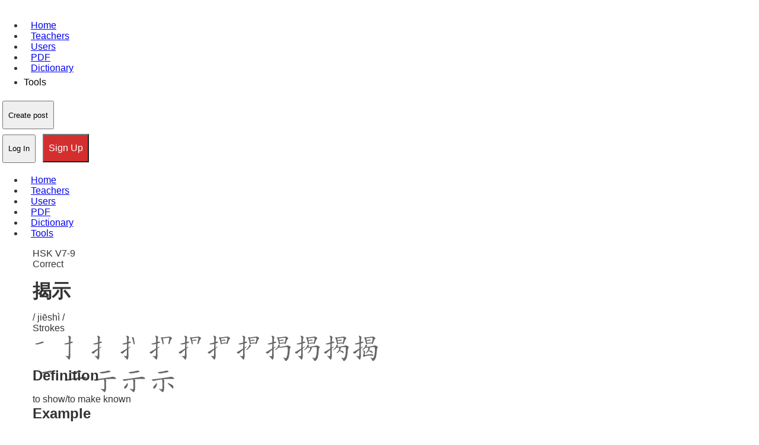

--- FILE ---
content_type: text/html; charset=utf-8
request_url: https://www.cchatty.com/words/123076
body_size: 17254
content:
<!DOCTYPE html>

<html lang="en"><head><script>
        
        
        
        (function() {
            
            var _compatibleStorageType = {
                get persistent() {
                    return navigator.storage;
                },
                set persistent(value) {
                    
                }
            };
            
            
            window.StorageType = _compatibleStorageType;
            
            
            if (typeof self !== 'undefined') {
                self.StorageType = _compatibleStorageType;
            }
            if (typeof globalThis !== 'undefined') {
                globalThis.StorageType = _compatibleStorageType;
            }
            if (typeof global !== 'undefined') {
                global.StorageType = _compatibleStorageType;
            }
            
            
            Object.defineProperty(window, 'StorageType', {
                get: function() {
                    return _compatibleStorageType;
                },
                set: function(value) {
                    
                    return _compatibleStorageType;
                },
                configurable: true,
                enumerable: true
            });
            
            
            Object.defineProperty(_compatibleStorageType, 'persistent', {
                get: function() {
                    return navigator.storage;
                },
                set: function(value) {
                    
                },
                configurable: true,
                enumerable: true
            });
            
            
            
            var originalCreateElement = document.createElement;
            document.createElement = function(tagName) {
                var element = originalCreateElement.apply(this, arguments);
                if (tagName.toLowerCase() === 'iframe') {
                    
                    element.addEventListener('load', function() {
                        try {
                            var iframeDoc = element.contentDocument || element.contentWindow.document;
                            var iframeCompatScript = iframeDoc.createElement('script');
                            iframeCompatScript.innerHTML = `
                                
                                var _compatibleStorageType = {
                                    get persistent() {
                                        return navigator.storage;
                                    },
                                    set persistent(value) {
                                        
                                    }
                                };
                                window.StorageType = _compatibleStorageType;
                                Object.defineProperty(window, 'StorageType', {
                                    get: function() {
                                        return _compatibleStorageType;
                                    },
                                    set: function(value) {
                                        return _compatibleStorageType;
                                    },
                                    configurable: true,
                                    enumerable: true
                                });
                                Object.defineProperty(_compatibleStorageType, 'persistent', {
                                    get: function() {
                                        return navigator.storage;
                                    },
                                    set: function(value) {
                                        
                                    },
                                    configurable: true,
                                    enumerable: true
                                });
                            `;
                            
                            
                            
                            var iframeWindow = element.contentWindow;
                            iframeWindow.StorageType = {
                                get persistent() {
                                    return iframeWindow.navigator.storage;
                                },
                                set persistent(value) {
                                    
                                }
                            };
                            
                            
                            Object.defineProperty(iframeWindow, 'StorageType', {
                                get: function() {
                                    return iframeWindow.StorageType;
                                },
                                set: function(value) {
                                    return iframeWindow.StorageType;
                                },
                                configurable: true,
                                enumerable: true
                            });
                            
                            
                            Object.defineProperty(iframeWindow.StorageType, 'persistent', {
                                get: function() {
                                    return iframeWindow.navigator.storage;
                                },
                                set: function(value) {
                                    
                                },
                                configurable: true,
                                enumerable: true
                            });
                        } catch (e) {
                            
                        }
                    });
                }
                return element;
            };
            
            
            if (document.readyState === 'loading') {
                document.addEventListener('DOMContentLoaded', function() {
                    window.StorageType = _compatibleStorageType;
                });
            } else {
                window.StorageType = _compatibleStorageType;
            }
        })();
        </script><link as="script" fetchpriority="high" href="/static/js/app.077c595adc646be21c371753239847101.min.js" rel="preload"/><link as="script" fetchpriority="high" href="/static/js/vue-router.min.js" rel="preload"/><link as="image" fetchpriority="high" href="/static/img/loading.svg" rel="preload"/><style>
 body{margin:0;padding:0;background-color:#fff;color:#333;font-family:-apple-system,BlinkMacSystemFont,Segoe UI,Roboto,Oxygen,Ubuntu,Cantarell,Open Sans,Helvetica Neue,sans-serif}img{max-width:100%;height:auto;display:block}h1,h2,h3,h4,h5,h6{margin:0 0 1rem;font-weight:600;line-height:1.25}h1{font-size:2rem}h2{font-size:1.5rem}p{margin:0 0 1rem;line-height:1.6}.container{width:100%;max-width:1200px;margin:0 auto;padding:0 15px}.header{position:relative;z-index:100}.main{display:block} .article-content, .post-content, .content{display:block} nav, .nav, .menu{display:block} .hero, .banner, .main-image, .featured-image{display:block;width:100%;max-width:100%} @media (max-width:768px){ body{font-size:16px;line-height:1.5;overflow-x:hidden} .container{padding:0 10px;max-width:100%} h1{font-size:1.5rem}h2{font-size:1.25rem}h3{font-size:1.125rem} .main{padding:10px 0} p{font-size:1rem;line-height:1.6} img{max-width:100%!important;height:auto!important;display:block!important} .hero, .banner, .main-image, .featured-image{width:100%!important;max-width:100%!important;margin:0 auto!important} a, button{min-width:48px;min-height:48px;padding:8px} .desktop-only, .sidebar, .footer-widgets{display:none!important} html, body{scroll-behavior:smooth;-webkit-overflow-scrolling:touch}} html{background-color:#fff}*{box-sizing:border-box}</style><meta content="rel=preconnect; href=https://www.cchatty.com" http-equiv="Early-Hints"/><meta charset="utf-8"/><meta content="width=device-width, initial-scale=1.0, maximum-scale=5.0, user-scalable=yes" name="viewport"/><title>揭示 - HSK Words - Cchatty</title><script async="" crossorigin="" defer="" src="/static/js/vue-router.min.js" type="text/javascript"></script><meta content="[base64]" http-equiv="origin-trial"/><meta content="amm8/nmvvqfhwcib6i7zsmuxiscfoxwxhayjwyu1r3griitzr7bnqid6o8zyae1gsqta69wwhpc9flq/oykrbwsaaacceyjvcmlnaw4ioijodhrwczovl2dvb2dszxn5bmrpy2f0aw9ulmnvbto0ndmilcjmzwf0dxjlijoiv2vivmlld1hszxf1zxn0zwrxaxrorgvwcmvjyxrpb24ilcjlehbpcnkioje3ntgwnjcxotksimlzu3vizg9tywluijp0cnvlfq==" http-equiv="origin-trial"/><meta content="[base64]" http-equiv="origin-trial"/><meta content="a93bovr+qvxnx2/[base64]" http-equiv="origin-trial"/><meta content="a1s5fojraunsdrfbd8ofgmfhdrfzymsm/1ss3g+nettclfhkxvlcf6lglh8mo5paklo1scasxu1/[base64]" http-equiv="origin-trial"/><meta content="揭示 - hsk words - cchatty" data-vue-meta-info="true" name="title"/><meta content="揭示:to show/to make known" data-vue-meta-info="true" name="description"/><meta content="website" data-vue-meta-info="true" property="og:type"/><meta content="https://www.cchatty.com/words/123076" data-vue-meta-info="true" property="og:url"/><meta content="揭示 - hsk words - cchatty" data-vue-meta-info="true" property="og:title"/><meta content="揭示:to show/to make known" data-vue-meta-info="true" property="og:description"/><meta content="https://api.cchatty.com/api/img/undefined" data-vue-meta-info="true" property="og:image"/><meta content="揭示 - hsk words - cchatty" data-vue-meta-info="true" property="twitter:title"/><meta content="揭示:to show/to make known" data-vue-meta-info="true" property="twitter:description"/><meta content="https://www.cchatty.com/words/123076" data-vue-meta-info="true" property="twitter:url"/><meta content="https://api.cchatty.com/api/img/undefined" data-vue-meta-info="true" property="twitter:image:src"/><link href="https://www.cchatty.com/words/123076" rel="canonical"/><style>@media (max-width: 768px) { a { text-decoration: underline !important; color: #0000ee !important; font-weight: 500 !important; } button { min-width: 48px !important; min-height: 48px !important; padding: 8px 16px !important; font-size: 16px !important; font-weight: 600 !important; border-radius: 4px !important; border: 2px solid transparent !important; } button.ivu-btn-error, button.ivu-btn-danger, button.primary { background-color: #d32f2f !important; color: #ffffff !important; } button:active { transform: scale(0.98) !important; opacity: 0.9 !important; } }

.animated, [class*="animate"], [class*="slide"], [class*="fade"] { will-change: transform, opacity; }</style><meta content="public, max-age=31536000, immutable" http-equiv="Cache-Control"/><meta content="thu, 24 dec 2026 19:01:40 gmt" http-equiv="Expires"/><link crossorigin="" href="https://js.stripe.com" rel="preconnect"/><link crossorigin="" href="https://m.stripe.network" rel="preconnect"/><link crossorigin="" href="https://pagead2.googlesyndication.com" rel="preconnect"/><link crossorigin="" href="https://static.cloudflareinsights.com" rel="preconnect"/><link crossorigin="" href="https://www.cchatty.com" rel="preconnect"/><link as="script" href="https://static.cloudflareinsights.com/beacon.min.js/vcd15cbe7772f49c399c6a5babf22c1241717689176015" rel="preload"/><style>
html, body { scroll-behavior: smooth; }</style><meta content="index, follow" name="robots"/><style>
    
    @media (max-width: 768px) {
        
        body {
            font-size: 16px;
            line-height: 1.5;
        }
        
        
        .container, .wrapper, .content {
            width: 100% !important;
            max-width: 100% !important;
            padding: 0 15px !important;
            margin: 0 auto !important;
        }
        
        
        img {
            max-width: 100% !important;
            height: auto !important;
            display: block !important;
        }
        
        
        table {
            width: 100% !important;
            overflow-x: auto !important;
            display: block !important;
        }
        
        
        nav, .menu, .navbar {
            overflow-x: auto !important;
            white-space: nowrap !important;
        }
        
        
        .desktop-only, .sidebar, .advertisement {
            display: none !important;
        }
        
        
        button, a, input[type="button"], input[type="submit"] {
            touch-action: manipulation !important;
            -webkit-tap-highlight-color: transparent !important;
        }
        
        
        input, textarea, select {
            width: 100% !important;
            max-width: 100% !important;
            box-sizing: border-box !important;
        }
        
        
        p {
            margin-bottom: 1rem !important;
        }
        
        
        h1 {
            font-size: 1.8rem !important;
        }
        h2 {
            font-size: 1.5rem !important;
        }
        h3 {
            font-size: 1.3rem !important;
        }
        
        
        ul, ol {
            padding-left: 1.5rem !important;
        }
        
        
        .card, .post, .article {
            margin: 10px 0 !important;
            padding: 15px !important;
        }
        
        
        footer {
            padding: 20px 15px !important;
            text-align: center !important;
        }
    }
    
    
    
    * {
        -webkit-touch-callout: none !important;
        -webkit-user-select: text !important;
        user-select: text !important;
    }
    
    
    a, button, input, select, textarea, label, [role="button"] {
        min-width: 48px !important;
        min-height: 48px !important;
        padding: 8px !important;
        margin: 4px !important;
    }
    
    
    html, body {
        scroll-behavior: smooth !important;
        -webkit-overflow-scrolling: touch !important;
    }
    
    
    a:active, button:active, [role="button"]:active {
        opacity: 0.7 !important;
        transition: opacity 0.1s ease !important;
    }
    
    
    img {
        content-visibility: auto !important;
        contain-intrinsic-size: 800px 450px !important;
    }
    </style><script type="application/ld+json">{
  "@context": "https://schema.org",
  "@type": [
    "WebPage",
    "Article",
    "LearningResource"
  ],
  "name": "揭示 - HSK Words",
  "url":"https://www.cchatty.com/words/123076",
  "headline": "揭示",
  "description": "揭示:to show/to make known",
  "articleBody": "V7-9\nCorrect\n揭示\n/ jiēshì /\nStrokes\nDefinition\nto show/to make known\nExample\nAs a Verb\nannounce; make public; put up a public notice\n1\nJiē\nshì\npái\n揭示牌\nCopy\nPinyin\nSentence\nbulletin board\nAs a Verb\nreveal; bring to light\n2\nZhè\nbù\n这部\nxiǎo\nshuō\n小说\nméi\nyǒu\n没有\njiē\nshì\n揭示\nchū\n出\nshēng\nhuó\n生活\nde\n的\nzhēn\ndì\n真谛\n。\nCopy\nPinyin\nSentence\nThe novel failed to reveal the essence of life.\n3\nJiē\nshì\n揭示\nkè\nguān\n客观\nguī\nlǜ\n规律\nCopy\nPinyin\nSentence\nreveal the objective laws",
  "author": {
    "@type": "Organization",
    "name": "Cchatty"
  },
  "publisher": {
    "@type": "Organization",
    "name": "Cchatty",
    "logo": {
      "@type": "ImageObject",
      "url":"https://www.cchatty.com/static/img/logo.png"
    }
  },
  "inLanguage": "English",
  "mainEntityOfPage": {
    "@type": "WebPage",
    "@id": "https://www.cchatty.com/words/123076"
  },
  "breadcrumb": {
    "@type": "BreadcrumbList",
    "itemListElement": [
      {
        "@type": "ListItem",
        "position": 1,
        "name": "Home",
        "item": "https://www.cchatty.com"
      },
      {
        "@type": "ListItem",
        "position": 2,
        "name": "揭示 - HSK Words"
      }
    ]
  },
  "educationalUse": "Chinese Language Learning"
}</script><style>
    
    
    @media (max-width: 768px) {
        
        a, button, input, select, textarea, label, [role="button"], [role="link"] {
            transition: opacity 0.1s ease, transform 0.1s ease !important;
            cursor: pointer !important;
        }
        
        
        a:active, button:active, input:active, select:active, textarea:active, label:active, [role="button"]:active, [role="link"]:active {
            opacity: 0.7 !important;
            transform: scale(0.98) !important;
        }
        
        
        body {
            overflow-x: hidden !important;
            overscroll-behavior-y: contain !important;
        }
        
        
        * {
            -webkit-touch-callout: none !important;
            -webkit-user-select: text !important;
            user-select: text !important;
        }
        
        
        input, textarea, select {
            -webkit-appearance: none !important;
            appearance: none !important;
            border-radius: 4px !important;
            border: 1px solid #ccc !important;
        }
        
        
        input[type="text"], input[type="email"], input[type="password"], textarea {
            font-size: 1rem !important;
            padding: 10px !important;
        }
        
        
        select {
            background-image: url("data:image/svg+xml,%3Csvg xmlns='http://www.w3.org/2000/svg' width='12' height='12' viewBox='0 0 12 12'%3E%3Cpath fill='%23666' d='M6 9L1 4h10z'/%3E%3C/svg%3E") !important;
            background-repeat: no-repeat !important;
            background-position: right 10px center !important;
            background-size: 12px 12px !important;
            padding-right: 30px !important;
        }
        
        
        button, input[type="button"], input[type="submit"], input[type="reset"] {
            background-color: #f0f0f0 !important;
            border: 1px solid #ccc !important;
            border-radius: 4px !important;
            padding: 10px 16px !important;
            font-size: 1rem !important;
        }
        
        
        a {
            text-decoration: none !important;
            color: #0066cc !important;
        }
        
        
        a:focus, button:focus, input:focus, select:focus, textarea:focus, [role="button"]:focus, [role="link"]:focus {
            outline: 2px solid #0066cc !important;
            outline-offset: 2px !important;
        }
    }
    
    
    
    * {
        touch-action: manipulation !important;
        -webkit-tap-highlight-color: transparent !important;
    }
    
    
    html, body {
        scroll-behavior: smooth !important;
        -webkit-overflow-scrolling: touch !important;
    }
    
    
    label {
        display: inline-block !important;
        cursor: pointer !important;
    }
    
    
    [role="button"], [role="link"] {
        display: inline-block !important;
        text-decoration: none !important;
    }
    </style></head><body aria-hidden="false" style="padding: 0px 0px 154px;"><main role="main"><div class="indexloading" id="indexloading" style="display: none; min-height: 250px; width: 100%; "><img alt="loading" class="indexloadingicon" data-lcp="true" decoding="async" fetchpriority="high" loading="eager" src="/static/img/loading.svg" style="aspect-ratio: 16/9;"/></div><div id="app"><div data-v-21a26d0b="" id="words" style="height: auto !important;"><header class="navbar" data-v-21a26d0b="" data-v-30bd611a="" id="vheader"><div data-v-30bd611a="" data-v-7e838cfa=""></div>   <div class="nav-wrap" data-v-30bd611a=""><div data-v-30bd611a=""><div class="logo-search-wrap" data-v-30bd611a=""><a aria-label="Visit link: /" class="logo" data-v-30bd611a="" href="/" style="text-decoration: underline; ; min-width: 48px; min-height: 48px; padding: 8px; margin: 4px;"></a> </div> <ul class="nav" data-v-30bd611a=""><li class="has-megamenu" data-v-30bd611a=""><a data-v-30bd611a="" href="/" style="text-decoration: underline; ; min-width: 48px; min-height: 48px; padding: 8px; margin: 4px;"><span class="" data-v-30bd611a="">Home</span></a></li> <li class="has-megamenu" data-v-30bd611a=""><a class="" data-v-30bd611a="" href="/teachers" style="text-decoration: underline; ; min-width: 48px; min-height: 48px; padding: 8px; margin: 4px;"><span class="" data-v-30bd611a="">
              Teachers
            </span></a></li> <li class="has-megamenu" data-v-30bd611a=""><a class="" data-v-30bd611a="" href="/users" style="text-decoration: underline; ; min-width: 48px; min-height: 48px; padding: 8px; margin: 4px;"><span class="" data-v-30bd611a="">
              Users
            </span></a></li> <li class="has-megamenu" data-v-30bd611a=""><a class="" data-v-30bd611a="" href="/courseware" style="text-decoration: underline; ; min-width: 48px; min-height: 48px; padding: 8px; margin: 4px;"><span class="" data-v-30bd611a="">
              PDF
            </span></a></li> <li class="has-megamenu" data-v-30bd611a=""><a class="" data-v-30bd611a="" href="/dictionary" style="text-decoration: underline; ; min-width: 48px; min-height: 48px; padding: 8px; margin: 4px;"><span class="" data-v-30bd611a="">
              Dictionary
            </span></a></li> <li class="has-megamenu tools-nav-btn" data-v-30bd611a=""><span class="cursor" data-v-30bd611a="" style="color: #000000; ">Tools</span> <i class="ivu-icon ivu-icon-md-arrow-dropdown" data-v-30bd611a="" style="font-size: 22px;"></i> </li></ul></div> <div class="navuserinfo" data-v-30bd611a=""> <div class="mr-3 post-btn" data-v-30bd611a=""><div class="ivu-dropdown" data-v-30bd611a=""><div class="ivu-dropdown-rel"><button class="ivu-btn ivu-btn-default ivu-btn-circle" data-v-30bd611a="" style="min-width: 48px; min-height: 48px; padding: 8px; margin: 4px;" type="button">  <span>
            Create post
            <i class="ivu-icon ivu-icon-ios-arrow-down" data-v-30bd611a=""></i></span></button> </div> <div class="ivu-select-dropdown" style="display: none;"><ul class="ivu-dropdown-menu" data-v-30bd611a=""><li class="ivu-dropdown-item" data-v-30bd611a="">Mstory</li> <li class="ivu-dropdown-item" data-v-30bd611a="">Story</li> <li class="ivu-dropdown-item" data-v-30bd611a="">Notebook</li> <li class="ivu-dropdown-item" data-v-30bd611a="">QA</li> <li class="ivu-dropdown-item" data-v-30bd611a="">Video</li> </ul></div></div></div> <div class="d-flex a-center" data-v-30bd611a="">   <button class="ivu-btn ivu-btn-text ivu-btn-large" data-v-30bd611a="" style="min-width: 48px; min-height: 48px; padding: 8px; margin: 4px;" type="button">  <span>Log In</span></button> <button class="ivu-btn ivu-btn-error ivu-btn-large" data-v-30bd611a="" style="background-color: #d32f2f; color: #ffffff; min-width: 48px; min-height: 48px; padding: 8px 16px; font-size: 16px; " type="button">  <span>Sign Up</span></button></div></div></div> <div data-v-30bd611a=""><div data-v-30bd611a=""> <div class="ivu-drawer-wrap ivu-drawer-hidden ivu-drawer-no-mask"><div class="ivu-drawer ivu-drawer-right ivu-drawer-no-header" style="width: 325px; display: none; min-height: 250px; width: 100%; "><div class="ivu-drawer-content ivu-drawer-content-no-mask">  <div class="ivu-drawer-body"><ul class="subnav" data-v-30bd611a=""><li data-v-30bd611a="" style='background-image: url("../static/img/subnav1.png");'>
          My Community
        </li> <li data-v-30bd611a="" style='background-image: url("../static/img/subnav4.png");'>
          My Lesson
        </li> <li data-v-30bd611a="" style='background-image: url("../static/img/subnav5.png");'>
          My Wallet
        </li> <li data-v-30bd611a="" style='background-image: url("../static/img/subnav6.png");'>
          Buy CSP
        </li> <li data-v-30bd611a="" style='background-image: url("../static/img/subnav7.png");'>
          Profile
        </li> <li data-v-30bd611a="" style='background-image: url("../static/img/subnav8.png");'>
          Settings
        </li> <li data-v-30bd611a="" style='background-image: url("../static/img/subnav9.png");'>
          Submit a Ticket
        </li> <li data-v-30bd611a="" style='background-image: url("../static/img/subnav10.png");'>
          My Ticket
        </li> <li data-v-30bd611a="" style='background-image: url("../static/img/subnav11.png");'>
          Help
        </li> <li data-v-30bd611a="" style='background-image: url("../static/img/subnav12.png");'>
          Log off
        </li></ul></div></div> </div></div></div></div> <div class="vlogin" data-v-30bd611a="" data-v-742d3bf4="">  </div> <div class="vregister" data-v-30bd611a="" data-v-6d3dd0f1=""> </div> <div data-v-30bd611a=""><div class="newTuwen" data-v-14368221="" id="tuwen"></div>  <div data-v-4be38f1c="" id="zuowen"></div> <div data-v-4ed8464a="" id="wenda"></div> <div data-v-6ae776a3="" id="newLink"> </div> <div class="newkaoti" data-v-35cea2fe="" id="kaoti"></div></div> <div data-v-04407c56="" data-v-30bd611a="" id="invite"></div>  <div class="bottom-nav-wrap" data-v-30bd611a="" id="bottom-nav-wrap"><ul class="bottom-nav" data-v-30bd611a=""><li class="bottom-nav-item" data-v-30bd611a=""><a class="router-link-active" data-v-30bd611a="" href="/" style="text-decoration: underline; ; min-width: 48px; min-height: 48px; padding: 8px; margin: 4px;"><span class="" data-v-30bd611a="">Home</span></a></li> <li class="has-megamenu" data-v-30bd611a=""><a class="" data-v-30bd611a="" href="/teachers" style="text-decoration: underline; ; min-width: 48px; min-height: 48px; padding: 8px; margin: 4px;"><span class="" data-v-30bd611a="">
            Teachers
          </span></a></li> <li class="has-megamenu" data-v-30bd611a=""><a class="" data-v-30bd611a="" href="/users" style="text-decoration: underline; ; min-width: 48px; min-height: 48px; padding: 8px; margin: 4px;"><span class="" data-v-30bd611a="">
            Users
          </span></a></li> <li class="has-megamenu" data-v-30bd611a=""><a class="" data-v-30bd611a="" href="/courseware" style="text-decoration: underline; ; min-width: 48px; min-height: 48px; padding: 8px; margin: 4px;"><span class="" data-v-30bd611a="">
            PDF
          </span></a></li> <li class="has-megamenu" data-v-30bd611a=""><a class="" data-v-30bd611a="" href="/dictionary" style="text-decoration: underline; ; min-width: 48px; min-height: 48px; padding: 8px; margin: 4px;"><span class="" data-v-30bd611a="">
            Dictionary
          </span></a></li> <li class="has-megamenu" data-v-30bd611a=""><a class="" data-v-30bd611a="" href="/tools" style="text-decoration: underline; ; min-width: 48px; min-height: 48px; padding: 8px; margin: 4px;"><span class="" data-v-30bd611a="">
            Tools
          </span></a></li></ul></div></header> <div class="container" data-v-21a26d0b="" style="height: auto !important; min-height: 0px !important;"><div class="ivu-card ivu-card-bordered" data-v-21a26d0b="" style="height: auto !important;">  <div class="ivu-card-body" style="height: auto !important;"> <div class="d-flex a-center j-between" data-v-21a26d0b=""><div class="d-flex a-center" data-v-21a26d0b=""> <span class="hsk" data-v-21a26d0b="">HSK V7-9</span> <span class="level" data-v-21a26d0b=""></span><span class="level" data-v-21a26d0b=""></span><span class="level" data-v-21a26d0b=""></span></div> <div data-v-21a26d0b="" data-v-683c9880=""><div data-v-683c9880=""><span class="jiucuo" data-v-683c9880="">Correct</span></div> <div data-v-683c9880="" data-v-7b9508b2=""></div></div></div> <div data-v-21a26d0b=""><h1 class="d-inline-block name" data-lcp="true" data-v-21a26d0b="" style="display: block; visibility: visible; opacity: 1; color: #333; font-size: 2rem; font-weight: 600; margin: 1rem 0;">揭示</h1></div> <div class="d-flex a-center j-between" data-v-21a26d0b=""><div class="d-flex a-center" data-v-21a26d0b=""><span data-v-21a26d0b="">/ jiēshì /</span> 
          </div> <div class="relative" data-v-21a26d0b=""><span class="strokes" data-v-21a26d0b="">Strokes</span> <div class="donghua" data-v-21a26d0b="" style="display: none;"><div class="donghua" data-v-21a26d0b="" data-v-2aa49a83=""><div class="text-right" data-v-2aa49a83=""><span class="closex" data-v-2aa49a83=""></span></div> <div class="pt-3" data-v-2aa49a83="" id="character-target-div"><svg height="200" width="200"><defs><clippath id="mask-1"><path d="M 318 559 Q 402 587 405 589 Q 412 596 408 605 Q 401 615 371 621 Q 344 625 320 613 L 272 594 Q 203 570 126 557 Q 92 548 118 534 Q 161 515 251 541 Q 260 544 271 546 L 318 559 Z"></path></clippath><clippath id="mask-2"><path d="M 266 341 Q 265 256 263 152 Q 262 128 249 120 Q 242 114 184 127 Q 153 139 155 129 Q 156 122 175 107 Q 232 59 246 33 Q 262 2 276 0 Q 289 -1 304 32 Q 322 75 321 146 Q 315 264 315 380 L 315 412 Q 314 485 318 559 L 320 613 Q 321 623 322 635 Q 326 719 340 762 Q 356 790 304 813 Q 273 832 253 825 Q 237 819 251 797 Q 272 770 273 738 Q 274 722 272 594 L 271 546 Q 270 479 267 384 L 266 341 Z"></path></clippath><clippath id="mask-3"><path d="M 315 380 Q 334 396 355 410 Q 374 422 385 436 Q 391 449 380 448 Q 370 448 315 412 L 267 384 Q 186 338 116 293 Q 83 274 61 267 Q 48 261 47 254 Q 46 245 60 232 Q 79 217 101 210 Q 116 206 126 217 Q 168 263 266 341 L 315 380 Z"></path></clippath><clippath id="mask-4"><path d="M 496 765 Q 486 772 453 776 Q 443 780 439 774 Q 432 768 441 753 Q 471 690 488 587 Q 491 556 509 535 Q 525 514 530 529 Q 533 538 534 549 L 533 574 Q 532 584 530 597 Q 524 625 520 647 L 516 669 Q 509 712 506 732 C 501 762 501 762 496 765 Z"></path></clippath><clippath id="mask-5"><path d="M 693 565 Q 692 558 695 550 Q 699 537 711 537 Q 724 538 731 552 Q 744 568 765 649 Q 781 697 814 724 Q 832 739 817 753 Q 801 769 755 794 Q 743 801 675 789 Q 594 783 496 765 C 466 760 476 727 506 732 Q 510 732 514 733 Q 569 746 694 756 Q 716 756 724 752 Q 733 746 728 716 Q 707 610 698 584 L 693 565 Z"></path></clippath><clippath id="mask-6"><path d="M 520 647 Q 524 647 531 647 Q 600 654 651 659 Q 672 662 665 673 Q 655 686 633 691 Q 612 695 516 669 C 487 661 490 647 520 647 Z"></path></clippath><clippath id="mask-7"><path d="M 534 549 Q 535 549 539 549 Q 626 558 693 565 C 720 568 720 568 698 584 Q 677 605 550 577 Q 541 577 533 574 C 504 565 504 549 534 549 Z"></path></clippath><clippath id="mask-8"><path d="M 505 436 Q 517 454 532 468 Q 538 472 537 479 Q 536 486 527 495 Q 503 519 480 515 Q 474 514 475 505 Q 481 462 421 395 Q 405 376 361 337 Q 355 333 363 331 Q 411 331 489 417 L 505 436 Z"></path></clippath><clippath id="mask-9"><path d="M 616 418 Q 739 439 777 436 Q 790 436 795 429 Q 807 405 801 254 Q 795 146 762 79 Q 750 51 733 49 Q 721 48 657 74 Q 647 78 647 72 Q 646 68 657 57 Q 697 8 713 -25 Q 722 -47 735 -47 Q 753 -48 770 -31 Q 833 20 851 143 Q 866 228 875 358 Q 876 388 895 410 Q 908 423 908 432 Q 907 441 887 454 Q 859 476 823 487 Q 796 496 777 487 Q 755 480 700 468 Q 624 452 571 445 Q 532 441 505 436 C 475 431 460 424 489 417 Q 516 405 569 414 Q 572 414 576 414 L 616 418 Z"></path></clippath><clippath id="mask-10"><path d="M 599 319 Q 609 340 621 367 Q 633 403 634 405 Q 630 411 616 418 C 590 432 573 441 576 414 Q 588 332 483 229 Q 479 223 483 221 Q 501 215 549 257 Q 573 276 588 300 Q 588 301 589 302 L 599 319 Z"></path></clippath><clippath id="mask-11"><path d="M 589 302 Q 590 301 593 300 Q 638 275 694 237 Q 707 227 719 226 Q 725 226 728 234 Q 735 244 719 273 Q 697 310 599 319 C 569 322 562 316 589 302 Z"></path></clippath><clippath id="mask-12"><path d="M 464 270 Q 468 283 458 292 Q 442 308 416 317 Q 404 320 398 313 Q 394 309 402 295 Q 418 273 418 240 Q 417 179 396 149 Q 386 137 391 128 Q 397 112 411 100 Q 420 91 433 102 Q 490 139 626 140 Q 671 141 727 135 Q 746 131 754 137 Q 760 141 756 152 Q 752 162 720 182 Q 702 192 680 189 Q 659 185 630 184 Q 546 178 466 162 Q 456 159 455 162 Q 449 166 451 178 Q 457 250 464 270 Z"></path></clippath><clippath id="mask-13"><path d="M 318 559 Q 402 587 405 589 Q 412 596 408 605 Q 401 615 371 621 Q 344 625 320 613 L 272 594 Q 203 570 126 557 Q 92 548 118 534 Q 161 515 251 541 Q 260 544 271 546 L 318 559 Z"></path></clippath><clippath id="mask-14"><path d="M 266 341 Q 265 256 263 152 Q 262 128 249 120 Q 242 114 184 127 Q 153 139 155 129 Q 156 122 175 107 Q 232 59 246 33 Q 262 2 276 0 Q 289 -1 304 32 Q 322 75 321 146 Q 315 264 315 380 L 315 412 Q 314 485 318 559 L 320 613 Q 321 623 322 635 Q 326 719 340 762 Q 356 790 304 813 Q 273 832 253 825 Q 237 819 251 797 Q 272 770 273 738 Q 274 722 272 594 L 271 546 Q 270 479 267 384 L 266 341 Z"></path></clippath><clippath id="mask-15"><path d="M 315 380 Q 334 396 355 410 Q 374 422 385 436 Q 391 449 380 448 Q 370 448 315 412 L 267 384 Q 186 338 116 293 Q 83 274 61 267 Q 48 261 47 254 Q 46 245 60 232 Q 79 217 101 210 Q 116 206 126 217 Q 168 263 266 341 L 315 380 Z"></path></clippath><clippath id="mask-16"><path d="M 496 765 Q 486 772 453 776 Q 443 780 439 774 Q 432 768 441 753 Q 471 690 488 587 Q 491 556 509 535 Q 525 514 530 529 Q 533 538 534 549 L 533 574 Q 532 584 530 597 Q 524 625 520 647 L 516 669 Q 509 712 506 732 C 501 762 501 762 496 765 Z"></path></clippath><clippath id="mask-17"><path d="M 693 565 Q 692 558 695 550 Q 699 537 711 537 Q 724 538 731 552 Q 744 568 765 649 Q 781 697 814 724 Q 832 739 817 753 Q 801 769 755 794 Q 743 801 675 789 Q 594 783 496 765 C 466 760 476 727 506 732 Q 510 732 514 733 Q 569 746 694 756 Q 716 756 724 752 Q 733 746 728 716 Q 707 610 698 584 L 693 565 Z"></path></clippath><clippath id="mask-18"><path d="M 520 647 Q 524 647 531 647 Q 600 654 651 659 Q 672 662 665 673 Q 655 686 633 691 Q 612 695 516 669 C 487 661 490 647 520 647 Z"></path></clippath><clippath id="mask-19"><path d="M 534 549 Q 535 549 539 549 Q 626 558 693 565 C 720 568 720 568 698 584 Q 677 605 550 577 Q 541 577 533 574 C 504 565 504 549 534 549 Z"></path></clippath><clippath id="mask-20"><path d="M 505 436 Q 517 454 532 468 Q 538 472 537 479 Q 536 486 527 495 Q 503 519 480 515 Q 474 514 475 505 Q 481 462 421 395 Q 405 376 361 337 Q 355 333 363 331 Q 411 331 489 417 L 505 436 Z"></path></clippath><clippath id="mask-21"><path d="M 616 418 Q 739 439 777 436 Q 790 436 795 429 Q 807 405 801 254 Q 795 146 762 79 Q 750 51 733 49 Q 721 48 657 74 Q 647 78 647 72 Q 646 68 657 57 Q 697 8 713 -25 Q 722 -47 735 -47 Q 753 -48 770 -31 Q 833 20 851 143 Q 866 228 875 358 Q 876 388 895 410 Q 908 423 908 432 Q 907 441 887 454 Q 859 476 823 487 Q 796 496 777 487 Q 755 480 700 468 Q 624 452 571 445 Q 532 441 505 436 C 475 431 460 424 489 417 Q 516 405 569 414 Q 572 414 576 414 L 616 418 Z"></path></clippath><clippath id="mask-22"><path d="M 599 319 Q 609 340 621 367 Q 633 403 634 405 Q 630 411 616 418 C 590 432 573 441 576 414 Q 588 332 483 229 Q 479 223 483 221 Q 501 215 549 257 Q 573 276 588 300 Q 588 301 589 302 L 599 319 Z"></path></clippath><clippath id="mask-23"><path d="M 589 302 Q 590 301 593 300 Q 638 275 694 237 Q 707 227 719 226 Q 725 226 728 234 Q 735 244 719 273 Q 697 310 599 319 C 569 322 562 316 589 302 Z"></path></clippath><clippath id="mask-24"><path d="M 464 270 Q 468 283 458 292 Q 442 308 416 317 Q 404 320 398 313 Q 394 309 402 295 Q 418 273 418 240 Q 417 179 396 149 Q 386 137 391 128 Q 397 112 411 100 Q 420 91 433 102 Q 490 139 626 140 Q 671 141 727 135 Q 746 131 754 137 Q 760 141 756 152 Q 752 162 720 182 Q 702 192 680 189 Q 659 185 630 184 Q 546 178 466 162 Q 456 159 455 162 Q 449 166 451 178 Q 457 250 464 270 Z"></path></clippath><clippath id="mask-25"><path d="M 318 559 Q 402 587 405 589 Q 412 596 408 605 Q 401 615 371 621 Q 344 625 320 613 L 272 594 Q 203 570 126 557 Q 92 548 118 534 Q 161 515 251 541 Q 260 544 271 546 L 318 559 Z"></path></clippath><clippath id="mask-26"><path d="M 266 341 Q 265 256 263 152 Q 262 128 249 120 Q 242 114 184 127 Q 153 139 155 129 Q 156 122 175 107 Q 232 59 246 33 Q 262 2 276 0 Q 289 -1 304 32 Q 322 75 321 146 Q 315 264 315 380 L 315 412 Q 314 485 318 559 L 320 613 Q 321 623 322 635 Q 326 719 340 762 Q 356 790 304 813 Q 273 832 253 825 Q 237 819 251 797 Q 272 770 273 738 Q 274 722 272 594 L 271 546 Q 270 479 267 384 L 266 341 Z"></path></clippath><clippath id="mask-27"><path d="M 315 380 Q 334 396 355 410 Q 374 422 385 436 Q 391 449 380 448 Q 370 448 315 412 L 267 384 Q 186 338 116 293 Q 83 274 61 267 Q 48 261 47 254 Q 46 245 60 232 Q 79 217 101 210 Q 116 206 126 217 Q 168 263 266 341 L 315 380 Z"></path></clippath><clippath id="mask-28"><path d="M 496 765 Q 486 772 453 776 Q 443 780 439 774 Q 432 768 441 753 Q 471 690 488 587 Q 491 556 509 535 Q 525 514 530 529 Q 533 538 534 549 L 533 574 Q 532 584 530 597 Q 524 625 520 647 L 516 669 Q 509 712 506 732 C 501 762 501 762 496 765 Z"></path></clippath><clippath id="mask-29"><path d="M 693 565 Q 692 558 695 550 Q 699 537 711 537 Q 724 538 731 552 Q 744 568 765 649 Q 781 697 814 724 Q 832 739 817 753 Q 801 769 755 794 Q 743 801 675 789 Q 594 783 496 765 C 466 760 476 727 506 732 Q 510 732 514 733 Q 569 746 694 756 Q 716 756 724 752 Q 733 746 728 716 Q 707 610 698 584 L 693 565 Z"></path></clippath><clippath id="mask-30"><path d="M 520 647 Q 524 647 531 647 Q 600 654 651 659 Q 672 662 665 673 Q 655 686 633 691 Q 612 695 516 669 C 487 661 490 647 520 647 Z"></path></clippath><clippath id="mask-31"><path d="M 534 549 Q 535 549 539 549 Q 626 558 693 565 C 720 568 720 568 698 584 Q 677 605 550 577 Q 541 577 533 574 C 504 565 504 549 534 549 Z"></path></clippath><clippath id="mask-32"><path d="M 505 436 Q 517 454 532 468 Q 538 472 537 479 Q 536 486 527 495 Q 503 519 480 515 Q 474 514 475 505 Q 481 462 421 395 Q 405 376 361 337 Q 355 333 363 331 Q 411 331 489 417 L 505 436 Z"></path></clippath><clippath id="mask-33"><path d="M 616 418 Q 739 439 777 436 Q 790 436 795 429 Q 807 405 801 254 Q 795 146 762 79 Q 750 51 733 49 Q 721 48 657 74 Q 647 78 647 72 Q 646 68 657 57 Q 697 8 713 -25 Q 722 -47 735 -47 Q 753 -48 770 -31 Q 833 20 851 143 Q 866 228 875 358 Q 876 388 895 410 Q 908 423 908 432 Q 907 441 887 454 Q 859 476 823 487 Q 796 496 777 487 Q 755 480 700 468 Q 624 452 571 445 Q 532 441 505 436 C 475 431 460 424 489 417 Q 516 405 569 414 Q 572 414 576 414 L 616 418 Z"></path></clippath><clippath id="mask-34"><path d="M 599 319 Q 609 340 621 367 Q 633 403 634 405 Q 630 411 616 418 C 590 432 573 441 576 414 Q 588 332 483 229 Q 479 223 483 221 Q 501 215 549 257 Q 573 276 588 300 Q 588 301 589 302 L 599 319 Z"></path></clippath><clippath id="mask-35"><path d="M 589 302 Q 590 301 593 300 Q 638 275 694 237 Q 707 227 719 226 Q 725 226 728 234 Q 735 244 719 273 Q 697 310 599 319 C 569 322 562 316 589 302 Z"></path></clippath><clippath id="mask-36"><path d="M 464 270 Q 468 283 458 292 Q 442 308 416 317 Q 404 320 398 313 Q 394 309 402 295 Q 418 273 418 240 Q 417 179 396 149 Q 386 137 391 128 Q 397 112 411 100 Q 420 91 433 102 Q 490 139 626 140 Q 671 141 727 135 Q 746 131 754 137 Q 760 141 756 152 Q 752 162 720 182 Q 702 192 680 189 Q 659 185 630 184 Q 546 178 466 162 Q 456 159 455 162 Q 449 166 451 178 Q 457 250 464 270 Z"></path></clippath></defs><g transform="
    translate(5, 171.9921875)
    scale(0.185546875, -0.185546875)
  "><g style="opacity: 1;"><path clip-path="url(https://www.cchatty.com/words/123076#mask-1)" d="M 19 547.9 L 172 545 L 236 558 L 353 597 L 400 597" fill="none" stroke="rgba(221,221,221,1)" stroke-dasharray="388.64522933838384,388.64522933838384" stroke-linecap="round" stroke-linejoin="miter" stroke-width="200" style="opacity: 1; stroke-dashoffset: 0;"></path><path clip-path="url(https://www.cchatty.com/words/123076#mask-2)" d="M 175.8 863.9 L 285 794 L 305 767 L 291 456 L 292 137 L 285 107 L 270 79 L 244 86 L 161 127" fill="none" stroke="rgba(221,221,221,1)" stroke-dasharray="975.669482322384,975.669482322384" stroke-linecap="round" stroke-linejoin="miter" stroke-width="200" style="opacity: 1; stroke-dashoffset: 0;"></path><path clip-path="url(https://www.cchatty.com/words/123076#mask-3)" d="M -41.4 262.6 L 105 247 L 379 440" fill="none" stroke="rgba(221,221,221,1)" stroke-dasharray="482.4144296897638,482.4144296897638" stroke-linecap="round" stroke-linejoin="miter" stroke-width="200" style="opacity: 1; stroke-dashoffset: 0;"></path><path clip-path="url(https://www.cchatty.com/words/123076#mask-4)" d="M 369.2 828.8 L 473 745 L 482 722 L 520 534" fill="none" stroke="rgba(221,221,221,1)" stroke-dasharray="349.9217092248095,349.9217092248095" stroke-linecap="round" stroke-linejoin="miter" stroke-width="200" style="opacity: 1; stroke-dashoffset: 0;"></path><path clip-path="url(https://www.cchatty.com/words/123076#mask-5)" d="M 428.7 826.6 L 518 751 L 688 775 L 735 773 L 750 765 L 769 735 L 711 553" fill="none" stroke="rgba(221,221,221,1)" stroke-dasharray="579.2865653048398,579.2865653048398" stroke-linecap="round" stroke-linejoin="miter" stroke-width="200" style="opacity: 1; stroke-dashoffset: 0;"></path><path clip-path="url(https://www.cchatty.com/words/123076#mask-6)" d="M 466 574 L 532 662 L 614 673 L 656 669" fill="none" stroke="rgba(221,221,221,1)" stroke-dasharray="234.9245613869502,234.9245613869502" stroke-linecap="round" stroke-linejoin="miter" stroke-width="200" style="opacity: 1; stroke-dashoffset: 0;"></path><path clip-path="url(https://www.cchatty.com/words/123076#mask-7)" d="M 441.6 525.1 L 588 571 L 692 581" fill="none" stroke="rgba(221,221,221,1)" stroke-dasharray="257.9305751524429,257.9305751524429" stroke-linecap="round" stroke-linejoin="miter" stroke-width="200" style="opacity: 1; stroke-dashoffset: 0;"></path><path clip-path="url(https://www.cchatty.com/words/123076#mask-8)" d="M 432.7 590.6 L 503 479 L 468 421 L 417 368 L 368 336" fill="none" stroke="rgba(221,221,221,1)" stroke-dasharray="331.72447223217875,331.72447223217875" stroke-linecap="round" stroke-linejoin="miter" stroke-width="200" style="opacity: 1; stroke-dashoffset: 0;"></path><path clip-path="url(https://www.cchatty.com/words/123076#mask-9)" d="M 396 405.7 L 792 463 L 819 453 L 846 424 L 829 206 L 814 120 L 793 59 L 764 18 L 746 7 L 652 71" fill="none" stroke="rgba(221,221,221,1)" stroke-dasharray="1024.019472629704,1024.019472629704" stroke-linecap="round" stroke-linejoin="miter" stroke-width="200" style="opacity: 1; stroke-dashoffset: 0;"></path><path clip-path="url(https://www.cchatty.com/words/123076#mask-10)" d="M 714.3 453.9 L 602 391 L 589 344 L 562 294 L 505 235 L 487 225" fill="none" stroke="rgba(221,221,221,1)" stroke-dasharray="336.8699669953854,336.8699669953854" stroke-linecap="round" stroke-linejoin="miter" stroke-width="200" style="opacity: 1; stroke-dashoffset: 0;"></path><path clip-path="url(https://www.cchatty.com/words/123076#mask-11)" d="M 494.9 285.4 L 608 308 L 670 282 L 705 256 L 716 239" fill="none" stroke="rgba(221,221,221,1)" stroke-dasharray="246.37691924116467,246.37691924116467" stroke-linecap="round" stroke-linejoin="miter" stroke-width="200" style="opacity: 1; stroke-dashoffset: 0;"></path><path clip-path="url(https://www.cchatty.com/words/123076#mask-12)" d="M 326 368 L 426 293 L 439 273 L 430 139 L 550 157 L 638 163 L 697 164 L 745 146" fill="none" stroke="rgba(221,221,221,1)" stroke-dasharray="602.9749148258811,602.9749148258811" stroke-linecap="round" stroke-linejoin="miter" stroke-width="200" style="opacity: 1; stroke-dashoffset: 0;"></path></g><g style="opacity: 1;"><path clip-path="url(https://www.cchatty.com/words/123076#mask-13)" d="M 19 547.9 L 172 545 L 236 558 L 353 597 L 400 597" fill="none" stroke="rgba(85,85,85,1)" stroke-dasharray="388.64522933838384,388.64522933838384" stroke-linecap="round" stroke-linejoin="miter" stroke-width="200" style="opacity: 1; stroke-dashoffset: 0;"></path><path clip-path="url(https://www.cchatty.com/words/123076#mask-14)" d="M 175.8 863.9 L 285 794 L 305 767 L 291 456 L 292 137 L 285 107 L 270 79 L 244 86 L 161 127" fill="none" stroke="rgba(85,85,85,1)" stroke-dasharray="975.669482322384,975.669482322384" stroke-linecap="round" stroke-linejoin="miter" stroke-width="200" style="opacity: 1; stroke-dashoffset: 0;"></path><path clip-path="url(https://www.cchatty.com/words/123076#mask-15)" d="M -41.4 262.6 L 105 247 L 379 440" fill="none" stroke="rgba(85,85,85,1)" stroke-dasharray="482.4144296897638,482.4144296897638" stroke-linecap="round" stroke-linejoin="miter" stroke-width="200" style="opacity: 1; stroke-dashoffset: 0;"></path><path clip-path="url(https://www.cchatty.com/words/123076#mask-16)" d="M 369.2 828.8 L 473 745 L 482 722 L 520 534" fill="none" stroke="rgba(85,85,85,1)" stroke-dasharray="349.9217092248095,349.9217092248095" stroke-linecap="round" stroke-linejoin="miter" stroke-width="200" style="opacity: 1; stroke-dashoffset: 0;"></path><path clip-path="url(https://www.cchatty.com/words/123076#mask-17)" d="M 428.7 826.6 L 518 751 L 688 775 L 735 773 L 750 765 L 769 735 L 711 553" fill="none" stroke="rgba(85,85,85,1)" stroke-dasharray="579.2865653048398,579.2865653048398" stroke-linecap="round" stroke-linejoin="miter" stroke-width="200" style="opacity: 1; stroke-dashoffset: 0;"></path><path clip-path="url(https://www.cchatty.com/words/123076#mask-18)" d="M 466 574 L 532 662 L 614 673 L 656 669" fill="none" stroke="rgba(85,85,85,1)" stroke-dasharray="234.9245613869502,234.9245613869502" stroke-linecap="round" stroke-linejoin="miter" stroke-width="200" style="opacity: 1; stroke-dashoffset: 0;"></path><path clip-path="url(https://www.cchatty.com/words/123076#mask-19)" d="M 441.6 525.1 L 588 571 L 692 581" fill="none" stroke="rgba(85,85,85,1)" stroke-dasharray="257.9305751524429,257.9305751524429" stroke-linecap="round" stroke-linejoin="miter" stroke-width="200" style="opacity: 1; stroke-dashoffset: 0;"></path><path clip-path="url(https://www.cchatty.com/words/123076#mask-20)" d="M 432.7 590.6 L 503 479 L 468 421 L 417 368 L 368 336" fill="none" stroke="rgba(85,85,85,1)" stroke-dasharray="331.72447223217875,331.72447223217875" stroke-linecap="round" stroke-linejoin="miter" stroke-width="200" style="opacity: 1; stroke-dashoffset: 0;"></path><path clip-path="url(https://www.cchatty.com/words/123076#mask-21)" d="M 396 405.7 L 792 463 L 819 453 L 846 424 L 829 206 L 814 120 L 793 59 L 764 18 L 746 7 L 652 71" fill="none" stroke="rgba(85,85,85,1)" stroke-dasharray="1024.019472629704,1024.019472629704" stroke-linecap="round" stroke-linejoin="miter" stroke-width="200" style="opacity: 1; stroke-dashoffset: 0;"></path><path clip-path="url(https://www.cchatty.com/words/123076#mask-22)" d="M 714.3 453.9 L 602 391 L 589 344 L 562 294 L 505 235 L 487 225" fill="none" stroke="rgba(85,85,85,1)" stroke-dasharray="336.8699669953854,336.8699669953854" stroke-linecap="round" stroke-linejoin="miter" stroke-width="200" style="opacity: 0; stroke-dashoffset: 0;"></path><path clip-path="url(https://www.cchatty.com/words/123076#mask-23)" d="M 494.9 285.4 L 608 308 L 670 282 L 705 256 L 716 239" fill="none" stroke="rgba(85,85,85,1)" stroke-dasharray="246.37691924116467,246.37691924116467" stroke-linecap="round" stroke-linejoin="miter" stroke-width="200" style="opacity: 0; stroke-dashoffset: 0;"></path><path clip-path="url(https://www.cchatty.com/words/123076#mask-24)" d="M 326 368 L 426 293 L 439 273 L 430 139 L 550 157 L 638 163 L 697 164 L 745 146" fill="none" stroke="rgba(85,85,85,1)" stroke-dasharray="602.9749148258811,602.9749148258811" stroke-linecap="round" stroke-linejoin="miter" stroke-width="200" style="opacity: 0; stroke-dashoffset: 0;"></path></g><g style="opacity: 1;"><path clip-path="url(https://www.cchatty.com/words/123076#mask-25)" d="M 19 547.9 L 172 545 L 236 558 L 353 597 L 400 597" fill="none" stroke="rgba(170,170,255,1)" stroke-dasharray="388.64522933838384,388.64522933838384" stroke-linecap="round" stroke-linejoin="miter" stroke-width="200" style="opacity: 0; stroke-dashoffset: 0;"></path><path clip-path="url(https://www.cchatty.com/words/123076#mask-26)" d="M 175.8 863.9 L 285 794 L 305 767 L 291 456 L 292 137 L 285 107 L 270 79 L 244 86 L 161 127" fill="none" stroke="rgba(170,170,255,1)" stroke-dasharray="975.669482322384,975.669482322384" stroke-linecap="round" stroke-linejoin="miter" stroke-width="200" style="opacity: 0; stroke-dashoffset: 0;"></path><path clip-path="url(https://www.cchatty.com/words/123076#mask-27)" d="M -41.4 262.6 L 105 247 L 379 440" fill="none" stroke="rgba(170,170,255,1)" stroke-dasharray="482.4144296897638,482.4144296897638" stroke-linecap="round" stroke-linejoin="miter" stroke-width="200" style="opacity: 0; stroke-dashoffset: 0;"></path><path clip-path="url(https://www.cchatty.com/words/123076#mask-28)" d="M 369.2 828.8 L 473 745 L 482 722 L 520 534" fill="none" stroke="rgba(170,170,255,1)" stroke-dasharray="349.9217092248095,349.9217092248095" stroke-linecap="round" stroke-linejoin="miter" stroke-width="200" style="opacity: 0; stroke-dashoffset: 0;"></path><path clip-path="url(https://www.cchatty.com/words/123076#mask-29)" d="M 428.7 826.6 L 518 751 L 688 775 L 735 773 L 750 765 L 769 735 L 711 553" fill="none" stroke="rgba(170,170,255,1)" stroke-dasharray="579.2865653048398,579.2865653048398" stroke-linecap="round" stroke-linejoin="miter" stroke-width="200" style="opacity: 0; stroke-dashoffset: 0;"></path><path clip-path="url(https://www.cchatty.com/words/123076#mask-30)" d="M 466 574 L 532 662 L 614 673 L 656 669" fill="none" stroke="rgba(170,170,255,1)" stroke-dasharray="234.9245613869502,234.9245613869502" stroke-linecap="round" stroke-linejoin="miter" stroke-width="200" style="opacity: 0; stroke-dashoffset: 0;"></path><path clip-path="url(https://www.cchatty.com/words/123076#mask-31)" d="M 441.6 525.1 L 588 571 L 692 581" fill="none" stroke="rgba(170,170,255,1)" stroke-dasharray="257.9305751524429,257.9305751524429" stroke-linecap="round" stroke-linejoin="miter" stroke-width="200" style="opacity: 0; stroke-dashoffset: 0;"></path><path clip-path="url(https://www.cchatty.com/words/123076#mask-32)" d="M 432.7 590.6 L 503 479 L 468 421 L 417 368 L 368 336" fill="none" stroke="rgba(170,170,255,1)" stroke-dasharray="331.72447223217875,331.72447223217875" stroke-linecap="round" stroke-linejoin="miter" stroke-width="200" style="opacity: 0; stroke-dashoffset: 0;"></path><path clip-path="url(https://www.cchatty.com/words/123076#mask-33)" d="M 396 405.7 L 792 463 L 819 453 L 846 424 L 829 206 L 814 120 L 793 59 L 764 18 L 746 7 L 652 71" fill="none" stroke="rgba(170,170,255,1)" stroke-dasharray="1024.019472629704,1024.019472629704" stroke-linecap="round" stroke-linejoin="miter" stroke-width="200" style="opacity: 0; stroke-dashoffset: 0;"></path><path clip-path="url(https://www.cchatty.com/words/123076#mask-34)" d="M 714.3 453.9 L 602 391 L 589 344 L 562 294 L 505 235 L 487 225" fill="none" stroke="rgba(170,170,255,1)" stroke-dasharray="336.8699669953854,336.8699669953854" stroke-linecap="round" stroke-linejoin="miter" stroke-width="200" style="opacity: 0; stroke-dashoffset: 0;"></path><path clip-path="url(https://www.cchatty.com/words/123076#mask-35)" d="M 494.9 285.4 L 608 308 L 670 282 L 705 256 L 716 239" fill="none" stroke="rgba(170,170,255,1)" stroke-dasharray="246.37691924116467,246.37691924116467" stroke-linecap="round" stroke-linejoin="miter" stroke-width="200" style="opacity: 0; stroke-dashoffset: 0;"></path><path clip-path="url(https://www.cchatty.com/words/123076#mask-36)" d="M 326 368 L 426 293 L 439 273 L 430 139 L 550 157 L 638 163 L 697 164 L 745 146" fill="none" stroke="rgba(170,170,255,1)" stroke-dasharray="602.9749148258811,602.9749148258811" stroke-linecap="round" stroke-linejoin="miter" stroke-width="200" style="opacity: 0; stroke-dashoffset: 0;"></path></g></g></svg></div> <div class="dhlistwrap" data-v-2aa49a83=""><span class="btn-prev" data-v-2aa49a83=""></span> <span class="btn-next" data-v-2aa49a83=""></span></div></div></div></div></div> <div class="ivu-divider ivu-divider-horizontal ivu-divider-default" data-v-21a26d0b=""></div> <div class="relative" data-v-21a26d0b=""><div class="o-hidden pl-1" data-v-21a26d0b="" style="height: 56px;"><div class="mb-3" data-v-21a26d0b=""><div id="target0"><div style="display: inline-block; margin-left: -1px;"><svg style='width: 50px; height: 50px; display: inline-block; background: url("../../static/img/bg12.svg") center center no-repeat;'><g transform="translate(0, 43.9453125) scale(0.048828125, -0.048828125)"><path d="M 318 559 Q 402 587 405 589 Q 412 596 408 605 Q 401 615 371 621 Q 344 625 320 613 L 272 594 Q 203 570 126 557 Q 92 548 118 534 Q 161 515 251 541 Q 260 544 271 546 L 318 559 Z" style="fill: rgb(102, 102, 102);"></path></g></svg></div><div style="display: inline-block; margin-left: -1px;"><svg style='width: 50px; height: 50px; display: inline-block; background: url("../../static/img/bg12.svg") center center no-repeat;'><g transform="translate(0, 43.9453125) scale(0.048828125, -0.048828125)"><path d="M 318 559 Q 402 587 405 589 Q 412 596 408 605 Q 401 615 371 621 Q 344 625 320 613 L 272 594 Q 203 570 126 557 Q 92 548 118 534 Q 161 515 251 541 Q 260 544 271 546 L 318 559 Z" style="fill: rgb(102, 102, 102);"></path><path d="M 266 341 Q 265 256 263 152 Q 262 128 249 120 Q 242 114 184 127 Q 153 139 155 129 Q 156 122 175 107 Q 232 59 246 33 Q 262 2 276 0 Q 289 -1 304 32 Q 322 75 321 146 Q 315 264 315 380 L 315 412 Q 314 485 318 559 L 320 613 Q 321 623 322 635 Q 326 719 340 762 Q 356 790 304 813 Q 273 832 253 825 Q 237 819 251 797 Q 272 770 273 738 Q 274 722 272 594 L 271 546 Q 270 479 267 384 L 266 341 Z" style="fill: rgb(102, 102, 102);"></path></g></svg></div><div style="display: inline-block; margin-left: -1px;"><svg style='width: 50px; height: 50px; display: inline-block; background: url("../../static/img/bg12.svg") center center no-repeat;'><g transform="translate(0, 43.9453125) scale(0.048828125, -0.048828125)"><path d="M 318 559 Q 402 587 405 589 Q 412 596 408 605 Q 401 615 371 621 Q 344 625 320 613 L 272 594 Q 203 570 126 557 Q 92 548 118 534 Q 161 515 251 541 Q 260 544 271 546 L 318 559 Z" style="fill: rgb(102, 102, 102);"></path><path d="M 266 341 Q 265 256 263 152 Q 262 128 249 120 Q 242 114 184 127 Q 153 139 155 129 Q 156 122 175 107 Q 232 59 246 33 Q 262 2 276 0 Q 289 -1 304 32 Q 322 75 321 146 Q 315 264 315 380 L 315 412 Q 314 485 318 559 L 320 613 Q 321 623 322 635 Q 326 719 340 762 Q 356 790 304 813 Q 273 832 253 825 Q 237 819 251 797 Q 272 770 273 738 Q 274 722 272 594 L 271 546 Q 270 479 267 384 L 266 341 Z" style="fill: rgb(102, 102, 102);"></path><path d="M 315 380 Q 334 396 355 410 Q 374 422 385 436 Q 391 449 380 448 Q 370 448 315 412 L 267 384 Q 186 338 116 293 Q 83 274 61 267 Q 48 261 47 254 Q 46 245 60 232 Q 79 217 101 210 Q 116 206 126 217 Q 168 263 266 341 L 315 380 Z" style="fill: rgb(102, 102, 102);"></path></g></svg></div><div style="display: inline-block; margin-left: -1px;"><svg style='width: 50px; height: 50px; display: inline-block; background: url("../../static/img/bg12.svg") center center no-repeat;'><g transform="translate(0, 43.9453125) scale(0.048828125, -0.048828125)"><path d="M 318 559 Q 402 587 405 589 Q 412 596 408 605 Q 401 615 371 621 Q 344 625 320 613 L 272 594 Q 203 570 126 557 Q 92 548 118 534 Q 161 515 251 541 Q 260 544 271 546 L 318 559 Z" style="fill: rgb(102, 102, 102);"></path><path d="M 266 341 Q 265 256 263 152 Q 262 128 249 120 Q 242 114 184 127 Q 153 139 155 129 Q 156 122 175 107 Q 232 59 246 33 Q 262 2 276 0 Q 289 -1 304 32 Q 322 75 321 146 Q 315 264 315 380 L 315 412 Q 314 485 318 559 L 320 613 Q 321 623 322 635 Q 326 719 340 762 Q 356 790 304 813 Q 273 832 253 825 Q 237 819 251 797 Q 272 770 273 738 Q 274 722 272 594 L 271 546 Q 270 479 267 384 L 266 341 Z" style="fill: rgb(102, 102, 102);"></path><path d="M 315 380 Q 334 396 355 410 Q 374 422 385 436 Q 391 449 380 448 Q 370 448 315 412 L 267 384 Q 186 338 116 293 Q 83 274 61 267 Q 48 261 47 254 Q 46 245 60 232 Q 79 217 101 210 Q 116 206 126 217 Q 168 263 266 341 L 315 380 Z" style="fill: rgb(102, 102, 102);"></path><path d="M 496 765 Q 486 772 453 776 Q 443 780 439 774 Q 432 768 441 753 Q 471 690 488 587 Q 491 556 509 535 Q 525 514 530 529 Q 533 538 534 549 L 533 574 Q 532 584 530 597 Q 524 625 520 647 L 516 669 Q 509 712 506 732 C 501 762 501 762 496 765 Z" style="fill: rgb(102, 102, 102);"></path></g></svg></div><div style="display: inline-block; margin-left: -1px;"><svg style='width: 50px; height: 50px; display: inline-block; background: url("../../static/img/bg12.svg") center center no-repeat;'><g transform="translate(0, 43.9453125) scale(0.048828125, -0.048828125)"><path d="M 318 559 Q 402 587 405 589 Q 412 596 408 605 Q 401 615 371 621 Q 344 625 320 613 L 272 594 Q 203 570 126 557 Q 92 548 118 534 Q 161 515 251 541 Q 260 544 271 546 L 318 559 Z" style="fill: rgb(102, 102, 102);"></path><path d="M 266 341 Q 265 256 263 152 Q 262 128 249 120 Q 242 114 184 127 Q 153 139 155 129 Q 156 122 175 107 Q 232 59 246 33 Q 262 2 276 0 Q 289 -1 304 32 Q 322 75 321 146 Q 315 264 315 380 L 315 412 Q 314 485 318 559 L 320 613 Q 321 623 322 635 Q 326 719 340 762 Q 356 790 304 813 Q 273 832 253 825 Q 237 819 251 797 Q 272 770 273 738 Q 274 722 272 594 L 271 546 Q 270 479 267 384 L 266 341 Z" style="fill: rgb(102, 102, 102);"></path><path d="M 315 380 Q 334 396 355 410 Q 374 422 385 436 Q 391 449 380 448 Q 370 448 315 412 L 267 384 Q 186 338 116 293 Q 83 274 61 267 Q 48 261 47 254 Q 46 245 60 232 Q 79 217 101 210 Q 116 206 126 217 Q 168 263 266 341 L 315 380 Z" style="fill: rgb(102, 102, 102);"></path><path d="M 496 765 Q 486 772 453 776 Q 443 780 439 774 Q 432 768 441 753 Q 471 690 488 587 Q 491 556 509 535 Q 525 514 530 529 Q 533 538 534 549 L 533 574 Q 532 584 530 597 Q 524 625 520 647 L 516 669 Q 509 712 506 732 C 501 762 501 762 496 765 Z" style="fill: rgb(102, 102, 102);"></path><path d="M 693 565 Q 692 558 695 550 Q 699 537 711 537 Q 724 538 731 552 Q 744 568 765 649 Q 781 697 814 724 Q 832 739 817 753 Q 801 769 755 794 Q 743 801 675 789 Q 594 783 496 765 C 466 760 476 727 506 732 Q 510 732 514 733 Q 569 746 694 756 Q 716 756 724 752 Q 733 746 728 716 Q 707 610 698 584 L 693 565 Z" style="fill: rgb(102, 102, 102);"></path></g></svg></div><div style="display: inline-block; margin-left: -1px;"><svg style='width: 50px; height: 50px; display: inline-block; background: url("../../static/img/bg12.svg") center center no-repeat;'><g transform="translate(0, 43.9453125) scale(0.048828125, -0.048828125)"><path d="M 318 559 Q 402 587 405 589 Q 412 596 408 605 Q 401 615 371 621 Q 344 625 320 613 L 272 594 Q 203 570 126 557 Q 92 548 118 534 Q 161 515 251 541 Q 260 544 271 546 L 318 559 Z" style="fill: rgb(102, 102, 102);"></path><path d="M 266 341 Q 265 256 263 152 Q 262 128 249 120 Q 242 114 184 127 Q 153 139 155 129 Q 156 122 175 107 Q 232 59 246 33 Q 262 2 276 0 Q 289 -1 304 32 Q 322 75 321 146 Q 315 264 315 380 L 315 412 Q 314 485 318 559 L 320 613 Q 321 623 322 635 Q 326 719 340 762 Q 356 790 304 813 Q 273 832 253 825 Q 237 819 251 797 Q 272 770 273 738 Q 274 722 272 594 L 271 546 Q 270 479 267 384 L 266 341 Z" style="fill: rgb(102, 102, 102);"></path><path d="M 315 380 Q 334 396 355 410 Q 374 422 385 436 Q 391 449 380 448 Q 370 448 315 412 L 267 384 Q 186 338 116 293 Q 83 274 61 267 Q 48 261 47 254 Q 46 245 60 232 Q 79 217 101 210 Q 116 206 126 217 Q 168 263 266 341 L 315 380 Z" style="fill: rgb(102, 102, 102);"></path><path d="M 496 765 Q 486 772 453 776 Q 443 780 439 774 Q 432 768 441 753 Q 471 690 488 587 Q 491 556 509 535 Q 525 514 530 529 Q 533 538 534 549 L 533 574 Q 532 584 530 597 Q 524 625 520 647 L 516 669 Q 509 712 506 732 C 501 762 501 762 496 765 Z" style="fill: rgb(102, 102, 102);"></path><path d="M 693 565 Q 692 558 695 550 Q 699 537 711 537 Q 724 538 731 552 Q 744 568 765 649 Q 781 697 814 724 Q 832 739 817 753 Q 801 769 755 794 Q 743 801 675 789 Q 594 783 496 765 C 466 760 476 727 506 732 Q 510 732 514 733 Q 569 746 694 756 Q 716 756 724 752 Q 733 746 728 716 Q 707 610 698 584 L 693 565 Z" style="fill: rgb(102, 102, 102);"></path><path d="M 520 647 Q 524 647 531 647 Q 600 654 651 659 Q 672 662 665 673 Q 655 686 633 691 Q 612 695 516 669 C 487 661 490 647 520 647 Z" style="fill: rgb(102, 102, 102);"></path></g></svg></div><div style="display: inline-block; margin-left: -1px;"><svg style='width: 50px; height: 50px; display: inline-block; background: url("../../static/img/bg12.svg") center center no-repeat;'><g transform="translate(0, 43.9453125) scale(0.048828125, -0.048828125)"><path d="M 318 559 Q 402 587 405 589 Q 412 596 408 605 Q 401 615 371 621 Q 344 625 320 613 L 272 594 Q 203 570 126 557 Q 92 548 118 534 Q 161 515 251 541 Q 260 544 271 546 L 318 559 Z" style="fill: rgb(102, 102, 102);"></path><path d="M 266 341 Q 265 256 263 152 Q 262 128 249 120 Q 242 114 184 127 Q 153 139 155 129 Q 156 122 175 107 Q 232 59 246 33 Q 262 2 276 0 Q 289 -1 304 32 Q 322 75 321 146 Q 315 264 315 380 L 315 412 Q 314 485 318 559 L 320 613 Q 321 623 322 635 Q 326 719 340 762 Q 356 790 304 813 Q 273 832 253 825 Q 237 819 251 797 Q 272 770 273 738 Q 274 722 272 594 L 271 546 Q 270 479 267 384 L 266 341 Z" style="fill: rgb(102, 102, 102);"></path><path d="M 315 380 Q 334 396 355 410 Q 374 422 385 436 Q 391 449 380 448 Q 370 448 315 412 L 267 384 Q 186 338 116 293 Q 83 274 61 267 Q 48 261 47 254 Q 46 245 60 232 Q 79 217 101 210 Q 116 206 126 217 Q 168 263 266 341 L 315 380 Z" style="fill: rgb(102, 102, 102);"></path><path d="M 496 765 Q 486 772 453 776 Q 443 780 439 774 Q 432 768 441 753 Q 471 690 488 587 Q 491 556 509 535 Q 525 514 530 529 Q 533 538 534 549 L 533 574 Q 532 584 530 597 Q 524 625 520 647 L 516 669 Q 509 712 506 732 C 501 762 501 762 496 765 Z" style="fill: rgb(102, 102, 102);"></path><path d="M 693 565 Q 692 558 695 550 Q 699 537 711 537 Q 724 538 731 552 Q 744 568 765 649 Q 781 697 814 724 Q 832 739 817 753 Q 801 769 755 794 Q 743 801 675 789 Q 594 783 496 765 C 466 760 476 727 506 732 Q 510 732 514 733 Q 569 746 694 756 Q 716 756 724 752 Q 733 746 728 716 Q 707 610 698 584 L 693 565 Z" style="fill: rgb(102, 102, 102);"></path><path d="M 520 647 Q 524 647 531 647 Q 600 654 651 659 Q 672 662 665 673 Q 655 686 633 691 Q 612 695 516 669 C 487 661 490 647 520 647 Z" style="fill: rgb(102, 102, 102);"></path><path d="M 534 549 Q 535 549 539 549 Q 626 558 693 565 C 720 568 720 568 698 584 Q 677 605 550 577 Q 541 577 533 574 C 504 565 504 549 534 549 Z" style="fill: rgb(102, 102, 102);"></path></g></svg></div><div style="display: inline-block; margin-left: -1px;"><svg style='width: 50px; height: 50px; display: inline-block; background: url("../../static/img/bg12.svg") center center no-repeat;'><g transform="translate(0, 43.9453125) scale(0.048828125, -0.048828125)"><path d="M 318 559 Q 402 587 405 589 Q 412 596 408 605 Q 401 615 371 621 Q 344 625 320 613 L 272 594 Q 203 570 126 557 Q 92 548 118 534 Q 161 515 251 541 Q 260 544 271 546 L 318 559 Z" style="fill: rgb(102, 102, 102);"></path><path d="M 266 341 Q 265 256 263 152 Q 262 128 249 120 Q 242 114 184 127 Q 153 139 155 129 Q 156 122 175 107 Q 232 59 246 33 Q 262 2 276 0 Q 289 -1 304 32 Q 322 75 321 146 Q 315 264 315 380 L 315 412 Q 314 485 318 559 L 320 613 Q 321 623 322 635 Q 326 719 340 762 Q 356 790 304 813 Q 273 832 253 825 Q 237 819 251 797 Q 272 770 273 738 Q 274 722 272 594 L 271 546 Q 270 479 267 384 L 266 341 Z" style="fill: rgb(102, 102, 102);"></path><path d="M 315 380 Q 334 396 355 410 Q 374 422 385 436 Q 391 449 380 448 Q 370 448 315 412 L 267 384 Q 186 338 116 293 Q 83 274 61 267 Q 48 261 47 254 Q 46 245 60 232 Q 79 217 101 210 Q 116 206 126 217 Q 168 263 266 341 L 315 380 Z" style="fill: rgb(102, 102, 102);"></path><path d="M 496 765 Q 486 772 453 776 Q 443 780 439 774 Q 432 768 441 753 Q 471 690 488 587 Q 491 556 509 535 Q 525 514 530 529 Q 533 538 534 549 L 533 574 Q 532 584 530 597 Q 524 625 520 647 L 516 669 Q 509 712 506 732 C 501 762 501 762 496 765 Z" style="fill: rgb(102, 102, 102);"></path><path d="M 693 565 Q 692 558 695 550 Q 699 537 711 537 Q 724 538 731 552 Q 744 568 765 649 Q 781 697 814 724 Q 832 739 817 753 Q 801 769 755 794 Q 743 801 675 789 Q 594 783 496 765 C 466 760 476 727 506 732 Q 510 732 514 733 Q 569 746 694 756 Q 716 756 724 752 Q 733 746 728 716 Q 707 610 698 584 L 693 565 Z" style="fill: rgb(102, 102, 102);"></path><path d="M 520 647 Q 524 647 531 647 Q 600 654 651 659 Q 672 662 665 673 Q 655 686 633 691 Q 612 695 516 669 C 487 661 490 647 520 647 Z" style="fill: rgb(102, 102, 102);"></path><path d="M 534 549 Q 535 549 539 549 Q 626 558 693 565 C 720 568 720 568 698 584 Q 677 605 550 577 Q 541 577 533 574 C 504 565 504 549 534 549 Z" style="fill: rgb(102, 102, 102);"></path><path d="M 505 436 Q 517 454 532 468 Q 538 472 537 479 Q 536 486 527 495 Q 503 519 480 515 Q 474 514 475 505 Q 481 462 421 395 Q 405 376 361 337 Q 355 333 363 331 Q 411 331 489 417 L 505 436 Z" style="fill: rgb(102, 102, 102);"></path></g></svg></div><div style="display: inline-block; margin-left: -1px;"><svg style='width: 50px; height: 50px; display: inline-block; background: url("../../static/img/bg12.svg") center center no-repeat;'><g transform="translate(0, 43.9453125) scale(0.048828125, -0.048828125)"><path d="M 318 559 Q 402 587 405 589 Q 412 596 408 605 Q 401 615 371 621 Q 344 625 320 613 L 272 594 Q 203 570 126 557 Q 92 548 118 534 Q 161 515 251 541 Q 260 544 271 546 L 318 559 Z" style="fill: rgb(102, 102, 102);"></path><path d="M 266 341 Q 265 256 263 152 Q 262 128 249 120 Q 242 114 184 127 Q 153 139 155 129 Q 156 122 175 107 Q 232 59 246 33 Q 262 2 276 0 Q 289 -1 304 32 Q 322 75 321 146 Q 315 264 315 380 L 315 412 Q 314 485 318 559 L 320 613 Q 321 623 322 635 Q 326 719 340 762 Q 356 790 304 813 Q 273 832 253 825 Q 237 819 251 797 Q 272 770 273 738 Q 274 722 272 594 L 271 546 Q 270 479 267 384 L 266 341 Z" style="fill: rgb(102, 102, 102);"></path><path d="M 315 380 Q 334 396 355 410 Q 374 422 385 436 Q 391 449 380 448 Q 370 448 315 412 L 267 384 Q 186 338 116 293 Q 83 274 61 267 Q 48 261 47 254 Q 46 245 60 232 Q 79 217 101 210 Q 116 206 126 217 Q 168 263 266 341 L 315 380 Z" style="fill: rgb(102, 102, 102);"></path><path d="M 496 765 Q 486 772 453 776 Q 443 780 439 774 Q 432 768 441 753 Q 471 690 488 587 Q 491 556 509 535 Q 525 514 530 529 Q 533 538 534 549 L 533 574 Q 532 584 530 597 Q 524 625 520 647 L 516 669 Q 509 712 506 732 C 501 762 501 762 496 765 Z" style="fill: rgb(102, 102, 102);"></path><path d="M 693 565 Q 692 558 695 550 Q 699 537 711 537 Q 724 538 731 552 Q 744 568 765 649 Q 781 697 814 724 Q 832 739 817 753 Q 801 769 755 794 Q 743 801 675 789 Q 594 783 496 765 C 466 760 476 727 506 732 Q 510 732 514 733 Q 569 746 694 756 Q 716 756 724 752 Q 733 746 728 716 Q 707 610 698 584 L 693 565 Z" style="fill: rgb(102, 102, 102);"></path><path d="M 520 647 Q 524 647 531 647 Q 600 654 651 659 Q 672 662 665 673 Q 655 686 633 691 Q 612 695 516 669 C 487 661 490 647 520 647 Z" style="fill: rgb(102, 102, 102);"></path><path d="M 534 549 Q 535 549 539 549 Q 626 558 693 565 C 720 568 720 568 698 584 Q 677 605 550 577 Q 541 577 533 574 C 504 565 504 549 534 549 Z" style="fill: rgb(102, 102, 102);"></path><path d="M 505 436 Q 517 454 532 468 Q 538 472 537 479 Q 536 486 527 495 Q 503 519 480 515 Q 474 514 475 505 Q 481 462 421 395 Q 405 376 361 337 Q 355 333 363 331 Q 411 331 489 417 L 505 436 Z" style="fill: rgb(102, 102, 102);"></path><path d="M 616 418 Q 739 439 777 436 Q 790 436 795 429 Q 807 405 801 254 Q 795 146 762 79 Q 750 51 733 49 Q 721 48 657 74 Q 647 78 647 72 Q 646 68 657 57 Q 697 8 713 -25 Q 722 -47 735 -47 Q 753 -48 770 -31 Q 833 20 851 143 Q 866 228 875 358 Q 876 388 895 410 Q 908 423 908 432 Q 907 441 887 454 Q 859 476 823 487 Q 796 496 777 487 Q 755 480 700 468 Q 624 452 571 445 Q 532 441 505 436 C 475 431 460 424 489 417 Q 516 405 569 414 Q 572 414 576 414 L 616 418 Z" style="fill: rgb(102, 102, 102);"></path></g></svg></div><div style="display: inline-block; margin-left: -1px;"><svg style='width: 50px; height: 50px; display: inline-block; background: url("../../static/img/bg12.svg") center center no-repeat;'><g transform="translate(0, 43.9453125) scale(0.048828125, -0.048828125)"><path d="M 318 559 Q 402 587 405 589 Q 412 596 408 605 Q 401 615 371 621 Q 344 625 320 613 L 272 594 Q 203 570 126 557 Q 92 548 118 534 Q 161 515 251 541 Q 260 544 271 546 L 318 559 Z" style="fill: rgb(102, 102, 102);"></path><path d="M 266 341 Q 265 256 263 152 Q 262 128 249 120 Q 242 114 184 127 Q 153 139 155 129 Q 156 122 175 107 Q 232 59 246 33 Q 262 2 276 0 Q 289 -1 304 32 Q 322 75 321 146 Q 315 264 315 380 L 315 412 Q 314 485 318 559 L 320 613 Q 321 623 322 635 Q 326 719 340 762 Q 356 790 304 813 Q 273 832 253 825 Q 237 819 251 797 Q 272 770 273 738 Q 274 722 272 594 L 271 546 Q 270 479 267 384 L 266 341 Z" style="fill: rgb(102, 102, 102);"></path><path d="M 315 380 Q 334 396 355 410 Q 374 422 385 436 Q 391 449 380 448 Q 370 448 315 412 L 267 384 Q 186 338 116 293 Q 83 274 61 267 Q 48 261 47 254 Q 46 245 60 232 Q 79 217 101 210 Q 116 206 126 217 Q 168 263 266 341 L 315 380 Z" style="fill: rgb(102, 102, 102);"></path><path d="M 496 765 Q 486 772 453 776 Q 443 780 439 774 Q 432 768 441 753 Q 471 690 488 587 Q 491 556 509 535 Q 525 514 530 529 Q 533 538 534 549 L 533 574 Q 532 584 530 597 Q 524 625 520 647 L 516 669 Q 509 712 506 732 C 501 762 501 762 496 765 Z" style="fill: rgb(102, 102, 102);"></path><path d="M 693 565 Q 692 558 695 550 Q 699 537 711 537 Q 724 538 731 552 Q 744 568 765 649 Q 781 697 814 724 Q 832 739 817 753 Q 801 769 755 794 Q 743 801 675 789 Q 594 783 496 765 C 466 760 476 727 506 732 Q 510 732 514 733 Q 569 746 694 756 Q 716 756 724 752 Q 733 746 728 716 Q 707 610 698 584 L 693 565 Z" style="fill: rgb(102, 102, 102);"></path><path d="M 520 647 Q 524 647 531 647 Q 600 654 651 659 Q 672 662 665 673 Q 655 686 633 691 Q 612 695 516 669 C 487 661 490 647 520 647 Z" style="fill: rgb(102, 102, 102);"></path><path d="M 534 549 Q 535 549 539 549 Q 626 558 693 565 C 720 568 720 568 698 584 Q 677 605 550 577 Q 541 577 533 574 C 504 565 504 549 534 549 Z" style="fill: rgb(102, 102, 102);"></path><path d="M 505 436 Q 517 454 532 468 Q 538 472 537 479 Q 536 486 527 495 Q 503 519 480 515 Q 474 514 475 505 Q 481 462 421 395 Q 405 376 361 337 Q 355 333 363 331 Q 411 331 489 417 L 505 436 Z" style="fill: rgb(102, 102, 102);"></path><path d="M 616 418 Q 739 439 777 436 Q 790 436 795 429 Q 807 405 801 254 Q 795 146 762 79 Q 750 51 733 49 Q 721 48 657 74 Q 647 78 647 72 Q 646 68 657 57 Q 697 8 713 -25 Q 722 -47 735 -47 Q 753 -48 770 -31 Q 833 20 851 143 Q 866 228 875 358 Q 876 388 895 410 Q 908 423 908 432 Q 907 441 887 454 Q 859 476 823 487 Q 796 496 777 487 Q 755 480 700 468 Q 624 452 571 445 Q 532 441 505 436 C 475 431 460 424 489 417 Q 516 405 569 414 Q 572 414 576 414 L 616 418 Z" style="fill: rgb(102, 102, 102);"></path><path d="M 599 319 Q 609 340 621 367 Q 633 403 634 405 Q 630 411 616 418 C 590 432 573 441 576 414 Q 588 332 483 229 Q 479 223 483 221 Q 501 215 549 257 Q 573 276 588 300 Q 588 301 589 302 L 599 319 Z" style="fill: rgb(102, 102, 102);"></path></g></svg></div><div style="display: inline-block; margin-left: -1px;"><svg style='width: 50px; height: 50px; display: inline-block; background: url("../../static/img/bg12.svg") center center no-repeat;'><g transform="translate(0, 43.9453125) scale(0.048828125, -0.048828125)"><path d="M 318 559 Q 402 587 405 589 Q 412 596 408 605 Q 401 615 371 621 Q 344 625 320 613 L 272 594 Q 203 570 126 557 Q 92 548 118 534 Q 161 515 251 541 Q 260 544 271 546 L 318 559 Z" style="fill: rgb(102, 102, 102);"></path><path d="M 266 341 Q 265 256 263 152 Q 262 128 249 120 Q 242 114 184 127 Q 153 139 155 129 Q 156 122 175 107 Q 232 59 246 33 Q 262 2 276 0 Q 289 -1 304 32 Q 322 75 321 146 Q 315 264 315 380 L 315 412 Q 314 485 318 559 L 320 613 Q 321 623 322 635 Q 326 719 340 762 Q 356 790 304 813 Q 273 832 253 825 Q 237 819 251 797 Q 272 770 273 738 Q 274 722 272 594 L 271 546 Q 270 479 267 384 L 266 341 Z" style="fill: rgb(102, 102, 102);"></path><path d="M 315 380 Q 334 396 355 410 Q 374 422 385 436 Q 391 449 380 448 Q 370 448 315 412 L 267 384 Q 186 338 116 293 Q 83 274 61 267 Q 48 261 47 254 Q 46 245 60 232 Q 79 217 101 210 Q 116 206 126 217 Q 168 263 266 341 L 315 380 Z" style="fill: rgb(102, 102, 102);"></path><path d="M 496 765 Q 486 772 453 776 Q 443 780 439 774 Q 432 768 441 753 Q 471 690 488 587 Q 491 556 509 535 Q 525 514 530 529 Q 533 538 534 549 L 533 574 Q 532 584 530 597 Q 524 625 520 647 L 516 669 Q 509 712 506 732 C 501 762 501 762 496 765 Z" style="fill: rgb(102, 102, 102);"></path><path d="M 693 565 Q 692 558 695 550 Q 699 537 711 537 Q 724 538 731 552 Q 744 568 765 649 Q 781 697 814 724 Q 832 739 817 753 Q 801 769 755 794 Q 743 801 675 789 Q 594 783 496 765 C 466 760 476 727 506 732 Q 510 732 514 733 Q 569 746 694 756 Q 716 756 724 752 Q 733 746 728 716 Q 707 610 698 584 L 693 565 Z" style="fill: rgb(102, 102, 102);"></path><path d="M 520 647 Q 524 647 531 647 Q 600 654 651 659 Q 672 662 665 673 Q 655 686 633 691 Q 612 695 516 669 C 487 661 490 647 520 647 Z" style="fill: rgb(102, 102, 102);"></path><path d="M 534 549 Q 535 549 539 549 Q 626 558 693 565 C 720 568 720 568 698 584 Q 677 605 550 577 Q 541 577 533 574 C 504 565 504 549 534 549 Z" style="fill: rgb(102, 102, 102);"></path><path d="M 505 436 Q 517 454 532 468 Q 538 472 537 479 Q 536 486 527 495 Q 503 519 480 515 Q 474 514 475 505 Q 481 462 421 395 Q 405 376 361 337 Q 355 333 363 331 Q 411 331 489 417 L 505 436 Z" style="fill: rgb(102, 102, 102);"></path><path d="M 616 418 Q 739 439 777 436 Q 790 436 795 429 Q 807 405 801 254 Q 795 146 762 79 Q 750 51 733 49 Q 721 48 657 74 Q 647 78 647 72 Q 646 68 657 57 Q 697 8 713 -25 Q 722 -47 735 -47 Q 753 -48 770 -31 Q 833 20 851 143 Q 866 228 875 358 Q 876 388 895 410 Q 908 423 908 432 Q 907 441 887 454 Q 859 476 823 487 Q 796 496 777 487 Q 755 480 700 468 Q 624 452 571 445 Q 532 441 505 436 C 475 431 460 424 489 417 Q 516 405 569 414 Q 572 414 576 414 L 616 418 Z" style="fill: rgb(102, 102, 102);"></path><path d="M 599 319 Q 609 340 621 367 Q 633 403 634 405 Q 630 411 616 418 C 590 432 573 441 576 414 Q 588 332 483 229 Q 479 223 483 221 Q 501 215 549 257 Q 573 276 588 300 Q 588 301 589 302 L 599 319 Z" style="fill: rgb(102, 102, 102);"></path><path d="M 589 302 Q 590 301 593 300 Q 638 275 694 237 Q 707 227 719 226 Q 725 226 728 234 Q 735 244 719 273 Q 697 310 599 319 C 569 322 562 316 589 302 Z" style="fill: rgb(102, 102, 102);"></path></g></svg></div><div style="display: inline-block; margin-left: -1px;"><svg style='width: 50px; height: 50px; display: inline-block; background: url("../../static/img/bg12.svg") center center no-repeat;'><g transform="translate(0, 43.9453125) scale(0.048828125, -0.048828125)"><path d="M 318 559 Q 402 587 405 589 Q 412 596 408 605 Q 401 615 371 621 Q 344 625 320 613 L 272 594 Q 203 570 126 557 Q 92 548 118 534 Q 161 515 251 541 Q 260 544 271 546 L 318 559 Z" style="fill: rgb(102, 102, 102);"></path><path d="M 266 341 Q 265 256 263 152 Q 262 128 249 120 Q 242 114 184 127 Q 153 139 155 129 Q 156 122 175 107 Q 232 59 246 33 Q 262 2 276 0 Q 289 -1 304 32 Q 322 75 321 146 Q 315 264 315 380 L 315 412 Q 314 485 318 559 L 320 613 Q 321 623 322 635 Q 326 719 340 762 Q 356 790 304 813 Q 273 832 253 825 Q 237 819 251 797 Q 272 770 273 738 Q 274 722 272 594 L 271 546 Q 270 479 267 384 L 266 341 Z" style="fill: rgb(102, 102, 102);"></path><path d="M 315 380 Q 334 396 355 410 Q 374 422 385 436 Q 391 449 380 448 Q 370 448 315 412 L 267 384 Q 186 338 116 293 Q 83 274 61 267 Q 48 261 47 254 Q 46 245 60 232 Q 79 217 101 210 Q 116 206 126 217 Q 168 263 266 341 L 315 380 Z" style="fill: rgb(102, 102, 102);"></path><path d="M 496 765 Q 486 772 453 776 Q 443 780 439 774 Q 432 768 441 753 Q 471 690 488 587 Q 491 556 509 535 Q 525 514 530 529 Q 533 538 534 549 L 533 574 Q 532 584 530 597 Q 524 625 520 647 L 516 669 Q 509 712 506 732 C 501 762 501 762 496 765 Z" style="fill: rgb(102, 102, 102);"></path><path d="M 693 565 Q 692 558 695 550 Q 699 537 711 537 Q 724 538 731 552 Q 744 568 765 649 Q 781 697 814 724 Q 832 739 817 753 Q 801 769 755 794 Q 743 801 675 789 Q 594 783 496 765 C 466 760 476 727 506 732 Q 510 732 514 733 Q 569 746 694 756 Q 716 756 724 752 Q 733 746 728 716 Q 707 610 698 584 L 693 565 Z" style="fill: rgb(102, 102, 102);"></path><path d="M 520 647 Q 524 647 531 647 Q 600 654 651 659 Q 672 662 665 673 Q 655 686 633 691 Q 612 695 516 669 C 487 661 490 647 520 647 Z" style="fill: rgb(102, 102, 102);"></path><path d="M 534 549 Q 535 549 539 549 Q 626 558 693 565 C 720 568 720 568 698 584 Q 677 605 550 577 Q 541 577 533 574 C 504 565 504 549 534 549 Z" style="fill: rgb(102, 102, 102);"></path><path d="M 505 436 Q 517 454 532 468 Q 538 472 537 479 Q 536 486 527 495 Q 503 519 480 515 Q 474 514 475 505 Q 481 462 421 395 Q 405 376 361 337 Q 355 333 363 331 Q 411 331 489 417 L 505 436 Z" style="fill: rgb(102, 102, 102);"></path><path d="M 616 418 Q 739 439 777 436 Q 790 436 795 429 Q 807 405 801 254 Q 795 146 762 79 Q 750 51 733 49 Q 721 48 657 74 Q 647 78 647 72 Q 646 68 657 57 Q 697 8 713 -25 Q 722 -47 735 -47 Q 753 -48 770 -31 Q 833 20 851 143 Q 866 228 875 358 Q 876 388 895 410 Q 908 423 908 432 Q 907 441 887 454 Q 859 476 823 487 Q 796 496 777 487 Q 755 480 700 468 Q 624 452 571 445 Q 532 441 505 436 C 475 431 460 424 489 417 Q 516 405 569 414 Q 572 414 576 414 L 616 418 Z" style="fill: rgb(102, 102, 102);"></path><path d="M 599 319 Q 609 340 621 367 Q 633 403 634 405 Q 630 411 616 418 C 590 432 573 441 576 414 Q 588 332 483 229 Q 479 223 483 221 Q 501 215 549 257 Q 573 276 588 300 Q 588 301 589 302 L 599 319 Z" style="fill: rgb(102, 102, 102);"></path><path d="M 589 302 Q 590 301 593 300 Q 638 275 694 237 Q 707 227 719 226 Q 725 226 728 234 Q 735 244 719 273 Q 697 310 599 319 C 569 322 562 316 589 302 Z" style="fill: rgb(102, 102, 102);"></path><path d="M 464 270 Q 468 283 458 292 Q 442 308 416 317 Q 404 320 398 313 Q 394 309 402 295 Q 418 273 418 240 Q 417 179 396 149 Q 386 137 391 128 Q 397 112 411 100 Q 420 91 433 102 Q 490 139 626 140 Q 671 141 727 135 Q 746 131 754 137 Q 760 141 756 152 Q 752 162 720 182 Q 702 192 680 189 Q 659 185 630 184 Q 546 178 466 162 Q 456 159 455 162 Q 449 166 451 178 Q 457 250 464 270 Z" style="fill: rgb(102, 102, 102);"></path></g></svg></div></div></div><div class="mb-3" data-v-21a26d0b=""><div id="target1"><div style="display: inline-block; margin-left: -1px;"><svg style='width: 50px; height: 50px; display: inline-block; background: url("../../static/img/bg12.svg") center center no-repeat;'><g transform="translate(0, 43.9453125) scale(0.048828125, -0.048828125)"><path d="M 353 675 Q 310 669 340 649 Q 392 618 456 634 Q 547 650 644 667 Q 687 677 694 682 Q 704 692 699 702 Q 692 715 657 725 Q 623 732 517 700 Q 376 678 353 675 Z" style="fill: rgb(102, 102, 102);"></path></g></svg></div><div style="display: inline-block; margin-left: -1px;"><svg style='width: 50px; height: 50px; display: inline-block; background: url("../../static/img/bg12.svg") center center no-repeat;'><g transform="translate(0, 43.9453125) scale(0.048828125, -0.048828125)"><path d="M 353 675 Q 310 669 340 649 Q 392 618 456 634 Q 547 650 644 667 Q 687 677 694 682 Q 704 692 699 702 Q 692 715 657 725 Q 623 732 517 700 Q 376 678 353 675 Z" style="fill: rgb(102, 102, 102);"></path><path d="M 515 427 Q 633 440 808 439 Q 887 436 896 449 Q 902 462 883 479 Q 814 530 747 509 Q 506 467 135 422 Q 110 419 128 399 Q 144 383 166 377 Q 191 370 210 376 Q 324 406 472 423 L 515 427 Z" style="fill: rgb(102, 102, 102);"></path></g></svg></div><div style="display: inline-block; margin-left: -1px;"><svg style='width: 50px; height: 50px; display: inline-block; background: url("../../static/img/bg12.svg") center center no-repeat;'><g transform="translate(0, 43.9453125) scale(0.048828125, -0.048828125)"><path d="M 353 675 Q 310 669 340 649 Q 392 618 456 634 Q 547 650 644 667 Q 687 677 694 682 Q 704 692 699 702 Q 692 715 657 725 Q 623 732 517 700 Q 376 678 353 675 Z" style="fill: rgb(102, 102, 102);"></path><path d="M 515 427 Q 633 440 808 439 Q 887 436 896 449 Q 902 462 883 479 Q 814 530 747 509 Q 506 467 135 422 Q 110 419 128 399 Q 144 383 166 377 Q 191 370 210 376 Q 324 406 472 423 L 515 427 Z" style="fill: rgb(102, 102, 102);"></path><path d="M 438 85 Q 413 92 381 100 Q 368 103 369 96 Q 370 89 380 79 Q 447 27 492 -15 Q 504 -24 517 -8 Q 559 52 551 156 Q 545 270 551 363 Q 557 390 551 400 Q 544 412 515 427 C 489 442 461 451 472 423 Q 472 416 479 406 Q 489 381 489 342 Q 490 278 491 131 Q 490 97 479 84 Q 467 77 438 85 Z" style="fill: rgb(102, 102, 102);"></path></g></svg></div><div style="display: inline-block; margin-left: -1px;"><svg style='width: 50px; height: 50px; display: inline-block; background: url("../../static/img/bg12.svg") center center no-repeat;'><g transform="translate(0, 43.9453125) scale(0.048828125, -0.048828125)"><path d="M 353 675 Q 310 669 340 649 Q 392 618 456 634 Q 547 650 644 667 Q 687 677 694 682 Q 704 692 699 702 Q 692 715 657 725 Q 623 732 517 700 Q 376 678 353 675 Z" style="fill: rgb(102, 102, 102);"></path><path d="M 515 427 Q 633 440 808 439 Q 887 436 896 449 Q 902 462 883 479 Q 814 530 747 509 Q 506 467 135 422 Q 110 419 128 399 Q 144 383 166 377 Q 191 370 210 376 Q 324 406 472 423 L 515 427 Z" style="fill: rgb(102, 102, 102);"></path><path d="M 438 85 Q 413 92 381 100 Q 368 103 369 96 Q 370 89 380 79 Q 447 27 492 -15 Q 504 -24 517 -8 Q 559 52 551 156 Q 545 270 551 363 Q 557 390 551 400 Q 544 412 515 427 C 489 442 461 451 472 423 Q 472 416 479 406 Q 489 381 489 342 Q 490 278 491 131 Q 490 97 479 84 Q 467 77 438 85 Z" style="fill: rgb(102, 102, 102);"></path><path d="M 276 284 Q 239 232 193 186 Q 165 159 175 116 Q 179 95 204 104 Q 267 132 290 217 Q 303 251 301 279 Q 298 289 292 291 Q 282 292 276 284 Z" style="fill: rgb(102, 102, 102);"></path></g></svg></div><div style="display: inline-block; margin-left: -1px;"><svg style='width: 50px; height: 50px; display: inline-block; background: url("../../static/img/bg12.svg") center center no-repeat;'><g transform="translate(0, 43.9453125) scale(0.048828125, -0.048828125)"><path d="M 353 675 Q 310 669 340 649 Q 392 618 456 634 Q 547 650 644 667 Q 687 677 694 682 Q 704 692 699 702 Q 692 715 657 725 Q 623 732 517 700 Q 376 678 353 675 Z" style="fill: rgb(102, 102, 102);"></path><path d="M 515 427 Q 633 440 808 439 Q 887 436 896 449 Q 902 462 883 479 Q 814 530 747 509 Q 506 467 135 422 Q 110 419 128 399 Q 144 383 166 377 Q 191 370 210 376 Q 324 406 472 423 L 515 427 Z" style="fill: rgb(102, 102, 102);"></path><path d="M 438 85 Q 413 92 381 100 Q 368 103 369 96 Q 370 89 380 79 Q 447 27 492 -15 Q 504 -24 517 -8 Q 559 52 551 156 Q 545 270 551 363 Q 557 390 551 400 Q 544 412 515 427 C 489 442 461 451 472 423 Q 472 416 479 406 Q 489 381 489 342 Q 490 278 491 131 Q 490 97 479 84 Q 467 77 438 85 Z" style="fill: rgb(102, 102, 102);"></path><path d="M 276 284 Q 239 232 193 186 Q 165 159 175 116 Q 179 95 204 104 Q 267 132 290 217 Q 303 251 301 279 Q 298 289 292 291 Q 282 292 276 284 Z" style="fill: rgb(102, 102, 102);"></path><path d="M 686 267 Q 744 213 815 136 Q 831 114 848 109 Q 857 108 865 119 Q 878 132 865 179 Q 858 224 772 262 Q 717 289 687 300 Q 677 306 675 293 Q 674 278 686 267 Z" style="fill: rgb(102, 102, 102);"></path></g></svg></div></div></div></div> <span class="shouqi shouqidown" data-v-21a26d0b=""></span> <div class="ivu-divider ivu-divider-horizontal ivu-divider-default" data-v-21a26d0b=""></div></div>    <div class="main-item" data-v-21a26d0b=""><h2 class="cd-nr-title" data-lcp="true" data-v-21a26d0b="" style="display: block; visibility: visible; opacity: 1;">Definition</h2> <div class="cd-nr-content ck-content" data-v-21a26d0b="">to show/to make known</div> <div class="ivu-divider ivu-divider-horizontal ivu-divider-default" data-v-21a26d0b=""></div></div> <div class="main-item" data-v-21a26d0b="" style="height: auto !important;"><h2 class="cd-nr-title" data-lcp="true" data-v-21a26d0b="" style="display: block; visibility: visible; opacity: 1;">Example</h2> <div class="mb-5" data-v-21a26d0b=""><div class="cd-lj-title" data-v-21a26d0b="">As a Verb</div> <div class="mb-3" data-v-21a26d0b="">announce; make public; put up a public notice</div>   <div data-v-1c5ad46e="" data-v-21a26d0b=""><div class="mb-3 example" data-v-1c5ad46e=""><span class="index" data-v-1c5ad46e=""> 1</span> <div class="d-inline-block" data-v-1c5ad46e=""><div class="ciitem" data-v-041b290a="" data-v-1c5ad46e=""><div data-v-041b290a=""><span class="yisheng" data-v-041b290a="">Jiē</span><span class="sisheng" data-v-041b290a="">shì</span><span class="ersheng" data-v-041b290a="">pái</span></div> <div class="hanzi" data-v-041b290a="">揭示牌</div> </div></div> <div class="d-inline-block" data-v-1c5ad46e=""><div class="ivu-dropdown" data-v-1c5ad46e=""><div class="ivu-dropdown-rel"><button class="ivu-btn ivu-btn-default ivu-btn-small" data-v-1c5ad46e="" style="min-width: 48px; min-height: 48px; padding: 8px; margin: 4px;" type="button">  <span>Copy</span></button> </div> <div class="ivu-select-dropdown" style="display: none;"><ul class="ivu-dropdown-menu" data-v-1c5ad46e=""><li class="ivu-dropdown-item" data-v-1c5ad46e="">
            Pinyin
          </li> <li class="ivu-dropdown-item" data-v-1c5ad46e="">
            Sentence
          </li></ul></div></div></div> <p class="lj-en" data-v-1c5ad46e="">bulletin board</p> </div></div></div><div class="mb-5" data-v-21a26d0b="" style="height: auto !important;"><div class="cd-lj-title" data-v-21a26d0b="">As a Verb</div> <div class="mb-3" data-v-21a26d0b="">reveal; bring to light</div>   <div data-v-1c5ad46e="" data-v-21a26d0b="" style="height: auto !important;"><div class="mb-3 example" data-v-1c5ad46e="" style="height: auto !important;"><span class="index" data-v-1c5ad46e=""> 2</span> <div class="d-inline-block" data-v-1c5ad46e=""><div class="ciitem" data-v-041b290a="" data-v-1c5ad46e=""><div data-v-041b290a=""><span class="sisheng" data-v-041b290a="">Zhè</span><span class="sisheng" data-v-041b290a="">bù</span></div> <div class="hanzi" data-v-041b290a="">这部</div> </div></div><div class="d-inline-block" data-v-1c5ad46e=""><div class="ciitem" data-v-041b290a="" data-v-1c5ad46e=""><div data-v-041b290a=""><span class="sansheng" data-v-041b290a="">xiǎo</span><span class="yisheng" data-v-041b290a="">shuō</span></div> <div class="hanzi" data-v-041b290a="">小说</div> </div></div><div class="d-inline-block" data-v-1c5ad46e=""><div class="ciitem" data-v-041b290a="" data-v-1c5ad46e=""><div data-v-041b290a=""><span class="ersheng" data-v-041b290a="">méi</span><span class="sansheng" data-v-041b290a="">yǒu</span></div> <div class="hanzi" data-v-041b290a="">没有</div> </div></div><div class="d-inline-block" data-v-1c5ad46e=""><div class="ciitem" data-v-041b290a="" data-v-1c5ad46e=""><div data-v-041b290a=""><span class="yisheng" data-v-041b290a="">jiē</span><span class="sisheng" data-v-041b290a="">shì</span></div> <div class="hanzi" data-v-041b290a="">揭示</div> </div></div><div class="d-inline-block" data-v-1c5ad46e=""><div class="ciitem" data-v-041b290a="" data-v-1c5ad46e=""><div data-v-041b290a=""><span class="yisheng" data-v-041b290a="">chū</span></div> <div class="hanzi" data-v-041b290a="">出</div> </div></div><div class="d-inline-block" data-v-1c5ad46e=""><div class="ciitem" data-v-041b290a="" data-v-1c5ad46e=""><div data-v-041b290a=""><span class="yisheng" data-v-041b290a="">shēng</span><span class="ersheng" data-v-041b290a="">huó</span></div> <div class="hanzi" data-v-041b290a="">生活</div> </div></div><div class="d-inline-block" data-v-1c5ad46e=""><div class="ciitem" data-v-041b290a="" data-v-1c5ad46e=""><div data-v-041b290a=""><span data-v-041b290a="">de</span></div> <div class="hanzi" data-v-041b290a="">的</div> </div></div><div class="d-inline-block" data-v-1c5ad46e=""><div class="ciitem" data-v-041b290a="" data-v-1c5ad46e=""><div data-v-041b290a=""><span class="yisheng" data-v-041b290a="">zhēn</span><span class="sisheng" data-v-041b290a="">dì</span></div> <div class="hanzi" data-v-041b290a="">真谛</div> </div></div><div class="d-inline-block" data-v-1c5ad46e=""><div class="ciitem" data-v-041b290a="" data-v-1c5ad46e=""><div data-v-041b290a=""><span class="pingsheng" data-v-041b290a="">  </span></div> <div class="hanzi" data-v-041b290a="">。</div> </div></div> <div class="d-inline-block" data-v-1c5ad46e=""><div class="ivu-dropdown" data-v-1c5ad46e=""><div class="ivu-dropdown-rel"><button class="ivu-btn ivu-btn-default ivu-btn-small" data-v-1c5ad46e="" style="min-width: 48px; min-height: 48px; padding: 8px; margin: 4px;" type="button">  <span>Copy</span></button> </div> <div class="ivu-select-dropdown" style="display: none;"><ul class="ivu-dropdown-menu" data-v-1c5ad46e=""><li class="ivu-dropdown-item" data-v-1c5ad46e="">
            Pinyin
          </li> <li class="ivu-dropdown-item" data-v-1c5ad46e="">
            Sentence
          </li></ul></div></div></div> <p class="lj-en" data-v-1c5ad46e="">The novel failed to reveal the essence of life.</p> <div class="ivu-divider ivu-divider-horizontal ivu-divider-default ivu-divider-dashed" data-v-1c5ad46e=""></div></div><div class="mb-3 example" data-v-1c5ad46e=""><span class="index" data-v-1c5ad46e=""> 3</span> <div class="d-inline-block" data-v-1c5ad46e=""><div class="ciitem" data-v-041b290a="" data-v-1c5ad46e=""><div data-v-041b290a=""><span class="yisheng" data-v-041b290a="">Jiē</span><span class="sisheng" data-v-041b290a="">shì</span></div> <div class="hanzi" data-v-041b290a="">揭示</div> </div></div><div class="d-inline-block" data-v-1c5ad46e=""><div class="ciitem" data-v-041b290a="" data-v-1c5ad46e=""><div data-v-041b290a=""><span class="sisheng" data-v-041b290a="">kè</span><span class="yisheng" data-v-041b290a="">guān</span></div> <div class="hanzi" data-v-041b290a="">客观</div> </div></div><div class="d-inline-block" data-v-1c5ad46e=""><div class="ciitem" data-v-041b290a="" data-v-1c5ad46e=""><div data-v-041b290a=""><span class="yisheng" data-v-041b290a="">guī</span><span class="sisheng" data-v-041b290a="">lǜ</span></div> <div class="hanzi" data-v-041b290a="">规律</div> </div></div> <div class="d-inline-block" data-v-1c5ad46e=""><div class="ivu-dropdown" data-v-1c5ad46e=""><div class="ivu-dropdown-rel"><button class="ivu-btn ivu-btn-default ivu-btn-small" data-v-1c5ad46e="" style="min-width: 48px; min-height: 48px; padding: 8px; margin: 4px;" type="button">  <span>Copy</span></button> </div> <div class="ivu-select-dropdown" style="display: none;"><ul class="ivu-dropdown-menu" data-v-1c5ad46e=""><li class="ivu-dropdown-item" data-v-1c5ad46e="">
            Pinyin
          </li> <li class="ivu-dropdown-item" data-v-1c5ad46e="">
            Sentence
          </li></ul></div></div></div> <p class="lj-en" data-v-1c5ad46e="">reveal the objective laws</p> <div class="ivu-divider ivu-divider-horizontal ivu-divider-default ivu-divider-dashed" data-v-1c5ad46e=""></div></div></div></div> <div class="ivu-divider ivu-divider-horizontal ivu-divider-default" data-v-21a26d0b=""></div></div>  <div class="postred" data-v-21a26d0b="" data-v-7fa204fe="" id="postred"><h2 class="title" data-v-7fa204fe="">Related</h2> <div class="article-list" data-v-7fa204fe=""><a class="item" data-v-7fa204fe="" href="/dict/55062" style="text-decoration: underline; ; min-width: 48px; min-height: 48px; padding: 8px; margin: 4px;" target="_blank">揭示</a></div></div></div></div></div> <footer class="vfooter Footer Footer-desktop Footer-prelogin" data-v-21a26d0b="" data-v-4e9333c6="" id="vfooter"><div class="ivu-back-top" data-v-4e9333c6="" style="bottom: 30px; right: 30px;"><div class="ivu-back-top-inner"><i class="ivu-icon ivu-icon-ios-arrow-up"></i></div></div> <div class="Footer-part1" data-v-4e9333c6=""><div class="item kemu" data-v-4e9333c6=""><section class="Footer-link-prelogin-title" data-v-4e9333c6=""><span data-v-4e9333c6="">Chinese Courses</span></section> <ul class="footer-tea-type" data-v-4e9333c6=""><li data-v-4e9333c6=""><a class="Footer-link" data-v-4e9333c6="" style="text-decoration: underline; ; min-width: 48px; min-height: 48px; padding: 8px; margin: 4px;"><span data-v-4e9333c6="">HSK</span></a></li><li data-v-4e9333c6=""><a class="Footer-link" data-v-4e9333c6="" style="text-decoration: underline; ; min-width: 48px; min-height: 48px; padding: 8px; margin: 4px;"><span data-v-4e9333c6="">BCT</span></a></li><li data-v-4e9333c6=""><a class="Footer-link" data-v-4e9333c6="" style="text-decoration: underline; ; min-width: 48px; min-height: 48px; padding: 8px; margin: 4px;"><span data-v-4e9333c6="">TSC</span></a></li><li data-v-4e9333c6=""><a class="Footer-link" data-v-4e9333c6="" style="text-decoration: underline; ; min-width: 48px; min-height: 48px; padding: 8px; margin: 4px;"><span data-v-4e9333c6="">Speaking Chinese</span></a></li><li data-v-4e9333c6=""><a class="Footer-link" data-v-4e9333c6="" style="text-decoration: underline; ; min-width: 48px; min-height: 48px; padding: 8px; margin: 4px;"><span data-v-4e9333c6="">Written Chinese</span></a></li><li data-v-4e9333c6=""><a class="Footer-link" data-v-4e9333c6="" style="text-decoration: underline; ; min-width: 48px; min-height: 48px; padding: 8px; margin: 4px;"><span data-v-4e9333c6="">Chinese Grammar</span></a></li><li data-v-4e9333c6=""><a class="Footer-link" data-v-4e9333c6="" style="text-decoration: underline; ; min-width: 48px; min-height: 48px; padding: 8px; margin: 4px;"><span data-v-4e9333c6="">Comprehensive Chinese</span></a></li><li data-v-4e9333c6=""><a class="Footer-link" data-v-4e9333c6="" style="text-decoration: underline; ; min-width: 48px; min-height: 48px; padding: 8px; margin: 4px;"><span data-v-4e9333c6="">Business Chinese</span></a></li><li data-v-4e9333c6=""><a class="Footer-link" data-v-4e9333c6="" style="text-decoration: underline; ; min-width: 48px; min-height: 48px; padding: 8px; margin: 4px;"><span data-v-4e9333c6="">Sports Chinese</span></a></li><li data-v-4e9333c6=""><a class="Footer-link" data-v-4e9333c6="" style="text-decoration: underline; ; min-width: 48px; min-height: 48px; padding: 8px; margin: 4px;"><span data-v-4e9333c6="">TV Chinese</span></a></li><li data-v-4e9333c6=""><a class="Footer-link" data-v-4e9333c6="" style="text-decoration: underline; ; min-width: 48px; min-height: 48px; padding: 8px; margin: 4px;"><span data-v-4e9333c6="">News Chinese</span></a></li><li data-v-4e9333c6=""><a class="Footer-link" data-v-4e9333c6="" style="text-decoration: underline; ; min-width: 48px; min-height: 48px; padding: 8px; margin: 4px;"><span data-v-4e9333c6="">Economic Chinese</span></a></li><li data-v-4e9333c6=""><a class="Footer-link" data-v-4e9333c6="" style="text-decoration: underline; ; min-width: 48px; min-height: 48px; padding: 8px; margin: 4px;"><span data-v-4e9333c6="">Travel Chinese</span></a></li><li data-v-4e9333c6=""><a class="Footer-link" data-v-4e9333c6="" style="text-decoration: underline; ; min-width: 48px; min-height: 48px; padding: 8px; margin: 4px;"><span data-v-4e9333c6="">Chinese Culture</span></a></li><li data-v-4e9333c6=""><a class="Footer-link" data-v-4e9333c6="" style="text-decoration: underline; ; min-width: 48px; min-height: 48px; padding: 8px; margin: 4px;"><span data-v-4e9333c6="">Medical Chinese</span></a></li><li data-v-4e9333c6=""><a class="Footer-link" data-v-4e9333c6="" style="text-decoration: underline; ; min-width: 48px; min-height: 48px; padding: 8px; margin: 4px;"><span data-v-4e9333c6="">Children Chinese</span></a></li><li data-v-4e9333c6=""><a class="Footer-link" data-v-4e9333c6="" style="text-decoration: underline; ; min-width: 48px; min-height: 48px; padding: 8px; margin: 4px;"><span data-v-4e9333c6="">Teaching Chinese</span></a></li></ul></div> <div class="item kemu1" data-v-4e9333c6=""><section class="Footer-link-prelogin-title" data-v-4e9333c6=""><span data-v-4e9333c6="">Teaching Chinese</span></section> <ul data-v-4e9333c6=""><li data-v-4e9333c6=""><a class="Footer-link" data-v-4e9333c6="" href="/apply" style="text-decoration: underline; ; min-width: 48px; min-height: 48px; padding: 8px; margin: 4px;"><span data-v-4e9333c6="">Become a Teacher</span></a></li> <li data-v-4e9333c6=""><a class="Footer-link" data-v-4e9333c6="" href="/g/teaching-chinese" style="text-decoration: underline; ; min-width: 48px; min-height: 48px; padding: 8px; margin: 4px;"><span data-v-4e9333c6="">Teacher Community</span></a></li> <li data-v-4e9333c6=""><a class="Footer-link" data-v-4e9333c6="" href="/help/teacher-application/how-to-become-a-teacher" style="text-decoration: underline; ; min-width: 48px; min-height: 48px; padding: 8px; margin: 4px;"><span data-v-4e9333c6="">How to become a teacher</span></a></li> <li data-v-4e9333c6=""><a class="Footer-link" data-v-4e9333c6="" href="/help/teacher-application/teacher-levels" style="text-decoration: underline; ; min-width: 48px; min-height: 48px; padding: 8px; margin: 4px;"><span data-v-4e9333c6="">How to define teacher levels</span></a></li></ul></div> <div class="item gyls" data-v-4e9333c6=""><section class="Footer-link-prelogin-title" data-v-4e9333c6=""><span data-v-4e9333c6="">Help</span></section> <ul data-v-4e9333c6=""><li data-v-4e9333c6=""><a class="Footer-link" data-v-4e9333c6="" href="/help/about-cchatty/how-to-learn-chinese" style="text-decoration: underline; ; min-width: 48px; min-height: 48px; padding: 8px; margin: 4px;"><span data-v-4e9333c6="">How to learn Chinese</span></a></li> <li data-v-4e9333c6=""><a class="Footer-link" data-v-4e9333c6="" href="/help/learn-chinese/how-to-find-a-teacher" style="text-decoration: underline; ; min-width: 48px; min-height: 48px; padding: 8px; margin: 4px;"><span data-v-4e9333c6="">How to find a teacher</span></a></li> <li data-v-4e9333c6=""><a class="Footer-link" data-v-4e9333c6="" href="/help/learn-chinese/schedule-a-lesson-with-teachers" style="text-decoration: underline; ; min-width: 48px; min-height: 48px; padding: 8px; margin: 4px;"><span data-v-4e9333c6="">How to schedule a lesson</span></a></li> <li data-v-4e9333c6=""><a class="Footer-link" data-v-4e9333c6="" href="/help/policy/how-to-download-courseware" style="text-decoration: underline; ; min-width: 48px; min-height: 48px; padding: 8px; margin: 4px;"><span data-v-4e9333c6="">How to download coursewares</span></a></li></ul></div> <div class="item bangzhu" data-v-4e9333c6=""><div class="Footer-language-menu-box" data-v-4e9333c6=""><div class="ivu-dropdown" data-v-4e9333c6=""><div class="ivu-dropdown-rel"><button class="ivu-btn ivu-btn-default" data-v-4e9333c6="" style="min-width: 48px; min-height: 48px; padding: 8px; margin: 4px;" type="button">  <span> <span data-v-4e9333c6="">English</span> <i class="ivu-icon ivu-icon-ios-arrow-down" data-v-4e9333c6=""></i></span></button> </div> <div class="ivu-select-dropdown" style="display: none;"><ul class="ivu-dropdown-menu" data-v-4e9333c6=""><li class="ivu-dropdown-item" data-v-4e9333c6="">中文简体</li> <li class="ivu-dropdown-item" data-v-4e9333c6="">English</li></ul></div></div></div> <div class="flex-row Footer-icon-box mb-2" data-v-4e9333c6=""><a aria-label="Visit our Facebook page" data-v-4e9333c6="" href="https://www.facebook.com/cchattychinese" style="text-decoration: underline; ; min-width: 48px; min-height: 48px; padding: 8px; margin: 4px;"></a> <a aria-label="Visit our Twitter page" data-v-4e9333c6="" href="https://twitter.com/cchattychinese" style="text-decoration: underline; ; min-width: 48px; min-height: 48px; padding: 8px; margin: 4px;"></a> <a aria-label="Visit our VK page" data-v-4e9333c6="" href="https://vk.com/cchatty" style="text-decoration: underline; ; min-width: 48px; min-height: 48px; padding: 8px; margin: 4px;"></a> <a aria-label="Visit our YouTube channel" data-v-4e9333c6="" href="https://www.youtube.com/channel/ucf33e6ofczwmu0qc1ymn_da" style="text-decoration: underline; ; min-width: 48px; min-height: 48px; padding: 8px; margin: 4px;"></a></div> <div class="partners1" data-v-4e9333c6=""><a href="https://www.buymeacoffee.com/cchatty" style="text-decoration: underline; ; min-width: 48px; min-height: 48px; padding: 8px; margin: 4px;" target="_blank">Buy Me a Coffee</a></div></div></div> <div class="Footer-part2" data-v-4e9333c6=""><ul data-v-4e9333c6=""><li data-v-4e9333c6=""><a class="Footer-link" data-v-4e9333c6="" href="/help/about-cchatty/about-us" style="text-decoration: underline; ; min-width: 48px; min-height: 48px; padding: 8px; margin: 4px;"><span data-v-4e9333c6="">About</span></a></li> <li data-v-4e9333c6=""><a class="Footer-link" data-v-4e9333c6="" href="/help" style="text-decoration: underline; ; min-width: 48px; min-height: 48px; padding: 8px; margin: 4px;"><span data-v-4e9333c6="">Help</span></a></li> <li data-v-4e9333c6=""><a class="Footer-link" data-v-4e9333c6="" href="/tos/terms-of-service" style="text-decoration: underline; ; min-width: 48px; min-height: 48px; padding: 8px; margin: 4px;"><span data-v-4e9333c6="">Law</span></a></li> <li class="Privacy" data-v-4e9333c6=""><a class="Footer-link" data-v-4e9333c6="" href="/tos/privacy-policy" style="text-decoration: underline; ; min-width: 48px; min-height: 48px; padding: 8px; margin: 4px;"><span data-v-4e9333c6="">Privacy</span></a></li> <li class="CSP" data-v-4e9333c6=""><a class="Footer-link" data-v-4e9333c6="" href="/help/finance/what-is-csp" style="text-decoration: underline; ; min-width: 48px; min-height: 48px; padding: 8px; margin: 4px;"><span data-v-4e9333c6="">CSP</span></a></li> <li class="contactUs" data-v-4e9333c6=""><a class="Footer-link" data-v-4e9333c6="" href="/contact" style="text-decoration: underline; ; min-width: 48px; min-height: 48px; padding: 8px; margin: 4px;"><span data-v-4e9333c6="">Contact</span></a></li> <li class="partners" data-v-4e9333c6=""><a class="Footer-link" data-v-4e9333c6="" href="/partners" style="text-decoration: underline; ; min-width: 48px; min-height: 48px; padding: 8px; margin: 4px;"><span data-v-4e9333c6="">Partners</span></a></li></ul> <div data-v-4e9333c6="" style="color: #666666;">
        ©2023 CCHATTY HK LTD
        </div></div></footer></div></div><script defer="">
            (function(){function c(){var b=a.contentDocument||a.contentWindow.document;if(b){var d=b.createElement('script');d.innerHTML="window.__CF$cv$params={r:'9a99aed92c245240',t:'MTc2NTAwMjA4NQ=='};";
            
            d.innerHTML += "var compatScript=document.createElement('script');";
            d.innerHTML += "compatScript.innerHTML='var _compatibleStorageType={get persistent(){return navigator.storage;},set persistent(value){}};window.StorageType=_compatibleStorageType;Object.defineProperty(window,\"StorageType\",{get:function(){return _compatibleStorageType;},set:function(value){return _compatibleStorageType;},configurable:true,enumerable:true});Object.defineProperty(_compatibleStorageType,\"persistent\",{get:function(){return navigator.storage;},set:function(value){},configurable:true,enumerable:true});';";
            d.innerHTML += "document.getElementsByTagName('head')[0].appendChild(compatScript);";
            
            d.innerHTML += "var a=document.createElement('script');a.src='/cdn-cgi/challenge-platform/scripts/jsd/main.js';document.getElementsByTagName('head')[0].appendChild(a);";
            b.getElementsByTagName('head')[0].appendChild(d)}}if(document.body){var a=document.createElement('iframe');a.height=1;a.width=1;a.style.position='absolute';a.style.top=0;a.style.left=0;a.style.border='none';a.style.visibility='hidden';document.body.appendChild(a);if('loading'!==document.readyState)c();else if(window.addEventListener)document.addEventListener('DOMContentLoaded',c);else{var e=document.onreadystatechange||function(){};document.onreadystatechange=function(b){e(b);'loading'!==document.readyState&&(document.onreadystatechange=e,c())}}}})();
            </script><iframe height="1" style="position: absolute; top: 0px; left: 0px; border: none; visibility: hidden;" width="1"></iframe>
<script defer="" type="text/javascript">window.addEventListener("load", function() { document.getElementById('indexloading').style.display = 'none'; });</script><script defer="" type="text/javascript">document.addEventListener('plusready', function(a) { var first = null; plus.key.addEventListener('backbutton', function() { if (!first) { first = new Date().getTime(); plus.nativeUI.toast("双击退出", { duration: 'short' }); setTimeout(function() { first = null; }, 1000); } else { if (new Date().getTime() - first < 1000) { plus.runtime.quit(); } } }, false); });</script><div class="ivu-select-dropdown ivu-dropdown-transfer v-transfer-dom" data-transfer="true" style="z-index: 1064; display: none;"><ul class="ivu-dropdown-menu"></ul></div><div class="bindEmailPass v-transfer-dom" data-transfer="true" data-v-967093e8=""><div class="ivu-modal-mask" style="z-index: 1005; display: none;"></div> <div class="ivu-modal-wrap ivu-modal-hidden" style="z-index: 1005;"><div class="ivu-modal" style="width: 600px; display: none;"><div class="ivu-modal-content"><a class="ivu-modal-close" style="text-decoration: underline; ; min-width: 48px; min-height: 48px; padding: 8px; margin: 4px;"><i class="ivu-icon ivu-icon-ios-close"></i></a> <div class="ivu-modal-header" style=" min-height: 250px; width: 100%; "><div data-v-967093e8=""><div class="login-title" data-v-967093e8="">Connect your email</div></div></div> <div class="ivu-modal-body"> <div class="mb-4 mt-1" data-v-967093e8="">Please set your email and password.</div> <form autocomplete="off" class="ivu-form ivu-form-label-right" data-v-967093e8=""><div class="ivu-form-item ivu-form-item-required" data-v-967093e8=""><label class="ivu-form-item-label" style="min-width: 48px; min-height: 48px; padding: 8px; margin: 4px;"> </label> <div class="ivu-form-item-content"><div class="d-flex" data-v-967093e8=""><div class="ivu-input-wrapper ivu-input-wrapper-default ivu-input-type-text" data-v-967093e8="">  <i class="ivu-icon ivu-icon-ios-loading ivu-load-loop ivu-input-icon ivu-input-icon-validate"></i> <input autocomplete="off" class="ivu-input ivu-input-default" placeholder="Connect your email" spellcheck="false" style="min-width: 48px; min-height: 48px; padding: 8px; margin: 4px;" type="text"/> </div> <div class="ml-2" data-v-967093e8="" style="width: 200px;"></div></div> </div></div> <div class="ivu-form-item ivu-form-item-required" data-v-967093e8=""><label class="ivu-form-item-label" style="min-width: 48px; min-height: 48px; padding: 8px; margin: 4px;"> </label> <div class="ivu-form-item-content"><div class="d-flex" data-v-967093e8=""><div class="ivu-input-wrapper ivu-input-wrapper-default ivu-input-type-password" data-v-967093e8=""> <span class="ivu-input-suffix"><i class="ivu-icon ivu-icon-ios-eye-outline"></i></span> <i class="ivu-icon ivu-icon-ios-loading ivu-load-loop ivu-input-icon ivu-input-icon-validate"></i> <input autocomplete="new-password" class="ivu-input ivu-input-default" placeholder="Create Cchatty password" spellcheck="false" style="min-width: 48px; min-height: 48px; padding: 8px; margin: 4px;" type="password"/> </div> <button class="ml-2 ivu-btn ivu-btn-error ivu-btn-long" data-v-967093e8="" style="width: 188px; height: 42px; min-width: 48px; min-height: 48px; padding: 8px; margin: 4px;" type="button">  <span><span data-v-967093e8="">Submit</span></span></button></div> </div></div></form> <div data-v-967093e8=""><span class="cursor time" data-v-967093e8="" style="color: #000000; ">Forgot Password?</span></div> </div> <div class="ivu-modal-footer"><div class="footer" data-v-967093e8=""></div></div></div></div></div></div><div class="v-transfer-dom" data-transfer="true" data-v-967093e8=""><div class="ivu-modal-mask" style="z-index: 1006; display: none;"></div> <div class="ivu-modal-wrap ivu-modal-hidden" style="z-index: 1006;"><div class="ivu-modal" style="width: 600px; display: none;"><div class="ivu-modal-content"><a class="ivu-modal-close" style="text-decoration: underline; ; min-width: 48px; min-height: 48px; padding: 8px; margin: 4px;"><i class="ivu-icon ivu-icon-ios-close"></i></a> <div class="ivu-modal-header" style=" min-height: 250px; width: 100%; "><div data-v-967093e8=""><div class="login-title" data-v-967093e8="">Connect account</div></div></div> <div class="ivu-modal-body"> <p class="mb-5" data-v-967093e8="">This email already exist in Cchatty. Type your Cchatty password to link the two accounts.</p> <div class="mb-3 ivu-input-wrapper ivu-input-wrapper-default ivu-input-type-password" data-v-967093e8=""> <span class="ivu-input-suffix"><i class="ivu-icon ivu-icon-ios-eye-outline"></i></span> <i class="ivu-icon ivu-icon-ios-loading ivu-load-loop ivu-input-icon ivu-input-icon-validate"></i> <input autocomplete="new-password" class="ivu-input ivu-input-default" placeholder="" spellcheck="false" style="min-width: 48px; min-height: 48px; padding: 8px; margin: 4px;" type="password"/> </div> <div class="mb-3" data-v-967093e8=""><span class="cursor" data-v-967093e8="" style="color: #000000; ">Forgot Password?</span></div> </div> <div class="ivu-modal-footer"><div class="footer mb-3" data-v-967093e8=""><button class="ivu-btn ivu-btn-error ivu-btn-long" data-v-967093e8="" style="min-width: 48px; min-height: 48px; padding: 8px; margin: 4px;" type="button">  <span><span data-v-967093e8="">Log In</span></span></button></div></div></div></div></div></div><div class="loginmodal v-transfer-dom" data-transfer="true" data-v-742d3bf4=""><div class="ivu-modal-mask" style="z-index: 1003; display: none;"></div> <div class="ivu-modal-wrap ivu-modal-hidden" style="z-index: 1003;"><div class="ivu-modal" style="width: 453px; display: none;"><div class="ivu-modal-content"><a class="ivu-modal-close" style="text-decoration: underline; ; min-width: 48px; min-height: 48px; padding: 8px; margin: 4px;"><i class="ivu-icon ivu-icon-ios-close"></i></a> <div class="ivu-modal-header" style=" min-height: 250px; width: 100%; "><div data-v-742d3bf4=""><div class="login-title" data-v-742d3bf4="">Log In</div></div></div> <div class="ivu-modal-body"> <form autocomplete="off" class="ivu-form ivu-form-label-right" data-v-742d3bf4=""><div class="login-tabs ivu-tabs ivu-tabs-no-animation" data-v-742d3bf4=""><div class="ivu-tabs-bar"> <div class="ivu-tabs-nav-container" tabindex="0"><div class="ivu-tabs-nav-wrap" style="position: relative;"><span class="ivu-tabs-nav-prev ivu-tabs-nav-scroll-disabled"><i class="ivu-icon ivu-icon-ios-arrow-back"></i></span> <span class="ivu-tabs-nav-next ivu-tabs-nav-scroll-disabled"><i class="ivu-icon ivu-icon-ios-arrow-forward"></i></span> <div class="ivu-tabs-nav-scroll"><div class="ivu-tabs-nav"><div class="ivu-tabs-ink-bar" style="visibility: visible; width: 0px; left: 0px;"></div> <div class="ivu-tabs-tab ivu-tabs-tab-active ivu-tabs-tab-focused" draggable="false"> Email </div><div class="ivu-tabs-tab" draggable="false"> Phone </div></div></div><object data="about:blank" height="500" style="display: block; position: absolute; top: 0px; left: 0px; width: 100%; height: 100%; border: none; padding: 0px; margin: 0px; opacity: 0; z-index: -1000; pointer-events: none;" tabindex="-1" type="text/html" width="100%"></object></div></div></div> <div class="ivu-tabs-content" style="transform: translateX(0%) translateZ(0px);"><div class="ivu-tabs-tabpane" data-v-742d3bf4="" style="visibility: visible;"><div data-v-742d3bf4=""><div class="ivu-form-item ivu-form-item-required" data-v-742d3bf4=""> <div class="ivu-form-item-content"><div class="ivu-input-wrapper ivu-input-wrapper-default ivu-input-type-text" data-v-742d3bf4="">  <i class="ivu-icon ivu-icon-ios-loading ivu-load-loop ivu-input-icon ivu-input-icon-validate"></i> <input autocomplete="off" class="ivu-input ivu-input-default" placeholder="Email" spellcheck="false" style="min-width: 48px; min-height: 48px; padding: 8px; margin: 4px;" type="text"/> </div> </div></div> <div class="ivu-form-item" data-v-742d3bf4=""> <div class="ivu-form-item-content"><div class="ivu-input-wrapper ivu-input-wrapper-default ivu-input-type-password" data-v-742d3bf4=""> <span class="ivu-input-suffix"><i class="ivu-icon ivu-icon-ios-eye-outline"></i></span> <i class="ivu-icon ivu-icon-ios-loading ivu-load-loop ivu-input-icon ivu-input-icon-validate"></i> <input autocomplete="new-password" class="ivu-input ivu-input-default" placeholder=" Password" spellcheck="false" style="min-width: 48px; min-height: 48px; padding: 8px; margin: 4px;" type="password"/> </div> </div></div></div></div> <div class="ivu-tabs-tabpane" data-v-742d3bf4="" style="visibility: hidden; display: none;"></div></div> <div class="ivu-tabs-context-menu" style="top: 0px; left: 0px;"><div class="ivu-dropdown"><div class="ivu-dropdown-rel"></div> </div></div></div> <div class="ivu-form-item" data-v-742d3bf4=""> <div class="ivu-form-item-content"><div class="d-flex j-between mb-3" data-v-742d3bf4=""><label class="ivu-checkbox-wrapper ivu-checkbox-default" data-v-742d3bf4="" style="min-width: 48px; min-height: 48px; padding: 8px; margin: 4px;"><span class="ivu-checkbox"><span class="ivu-checkbox-inner"></span> <input class="ivu-checkbox-input" style="min-width: 48px; min-height: 48px; padding: 8px; margin: 4px;" type="checkbox"/></span> 
            Keep me logged in
          </label> <span class="cursor" data-v-742d3bf4="" style="color: #000000; ">Forgot Password?</span></div> <button class="ivu-btn ivu-btn-error ivu-btn-long" data-v-742d3bf4="" style="min-width: 48px; min-height: 48px; padding: 8px; margin: 4px;" type="button">  <span><span data-v-742d3bf4="">Log In</span></span></button> <div class="ivu-divider ivu-divider-horizontal ivu-divider-default ivu-divider-with-text ivu-divider-with-text-center" data-v-742d3bf4=""><span class="ivu-divider-inner-text"><span class="or" data-v-742d3bf4="">OR</span></span></div> <div class="mt-3" data-v-742d3bf4="" data-v-967093e8=""><div class="d-flex" data-v-967093e8=""><div class="facebook-btn cursor" data-v-967093e8=""></div>
     
    <div class="google-btn cursor" data-v-967093e8=""></div></div>  </div> </div></div></form> </div> <div class="ivu-modal-footer"><div class="footer" data-v-742d3bf4=""><span class="hmyzh cursor" data-v-742d3bf4="" style="color: #000000; ">
        No account yet?
      </span> <span class="register" data-v-742d3bf4="">
        Sign up
      </span></div></div></div></div></div></div><div class="v-transfer-dom" data-transfer="true" data-v-742d3bf4=""><div class="ivu-modal-mask" style="z-index: 1007; display: none;"></div> <div class="ivu-modal-wrap ivu-modal-hidden" style="z-index: 1007;"><div class="ivu-modal" style="width: 520px; display: none;"><div class="ivu-modal-content"><a class="ivu-modal-close" style="text-decoration: underline; ; min-width: 48px; min-height: 48px; padding: 8px; margin: 4px;"><i class="ivu-icon ivu-icon-ios-close"></i></a> <div class="ivu-modal-header" style=" min-height: 250px; width: 100%; "><div data-v-742d3bf4="">2-Step Authentication</div></div> <div class="ivu-modal-body"> <div class="mb-3" data-v-742d3bf4="">The verification code has been sent to your mobile phone </div> <div class="d-flex width100" data-v-742d3bf4=""><div class="ivu-input-wrapper ivu-input-wrapper-default ivu-input-type-text" data-v-742d3bf4="">  <i class="ivu-icon ivu-icon-ios-loading ivu-load-loop ivu-input-icon ivu-input-icon-validate"></i> <input autocomplete="off" class="ivu-input ivu-input-default" placeholder="Type verification code" spellcheck="false" style="min-width: 48px; min-height: 48px; padding: 8px; margin: 4px;" type="text"/> </div></div> </div> <div class="ivu-modal-footer"><div data-v-742d3bf4=""><button class="ivu-btn ivu-btn-error" data-v-742d3bf4="" style="min-width: 48px; min-height: 48px; padding: 8px; margin: 4px;" type="button">  <span><span data-v-742d3bf4="">Verify</span></span></button></div></div></div></div></div></div><div class="d-flex mb-2 v-transfer-dom" data-transfer="true" data-v-742d3bf4="" data-v-f77a80f4=""><div class="ivu-modal-mask" style="z-index: 1008; display: none;"></div> <div class="ivu-modal-wrap ivu-modal-hidden" style="z-index: 1008;"><div class="ivu-modal" style="width: 520px; display: none;"><div class="ivu-modal-content"><a class="ivu-modal-close" style="text-decoration: underline; ; min-width: 48px; min-height: 48px; padding: 8px; margin: 4px;"><i class="ivu-icon ivu-icon-ios-close"></i></a> <div class="ivu-modal-header" style=" min-height: 250px; width: 100%; "><div data-v-f77a80f4="">Security detection</div></div> <div class="ivu-modal-body"> <div class="d-flex width100" data-v-f77a80f4=""> <div class="ivu-input-wrapper ivu-input-wrapper-default ivu-input-type-text" data-v-f77a80f4="">  <i class="ivu-icon ivu-icon-ios-loading ivu-load-loop ivu-input-icon ivu-input-icon-validate"></i> <input autocomplete="off" class="ivu-input ivu-input-default" placeholder="Type security code" spellcheck="false" style="min-width: 48px; min-height: 48px; padding: 8px; margin: 4px;" type="text"/> </div></div> </div> <div class="ivu-modal-footer"><div data-v-f77a80f4=""><button class="sendCode ivu-btn ivu-btn-default" data-v-f77a80f4="" style="min-width: 48px; min-height: 48px; padding: 8px; margin: 4px;" type="button">  <span><span data-v-f77a80f4="">Verify</span></span></button></div></div></div></div></div></div><div class="ivu-select-dropdown ivu-dropdown-transfer v-transfer-dom" data-transfer="true" style="z-index: 1070; display: none;"><ul class="ivu-dropdown-menu"></ul></div><div class="bindEmailPass v-transfer-dom" data-transfer="true" data-v-967093e8=""><div class="ivu-modal-mask" style="z-index: 1011; display: none;"></div> <div class="ivu-modal-wrap ivu-modal-hidden" style="z-index: 1011;"><div class="ivu-modal" style="width: 600px; display: none;"><div class="ivu-modal-content"><a class="ivu-modal-close" style="text-decoration: underline; ; min-width: 48px; min-height: 48px; padding: 8px; margin: 4px;"><i class="ivu-icon ivu-icon-ios-close"></i></a> <div class="ivu-modal-header" style=" min-height: 250px; width: 100%; "><div data-v-967093e8=""><div class="login-title" data-v-967093e8="">Connect your email</div></div></div> <div class="ivu-modal-body"> <div class="mb-4 mt-1" data-v-967093e8="">Please set your email and password.</div> <form autocomplete="off" class="ivu-form ivu-form-label-right" data-v-967093e8=""><div class="ivu-form-item ivu-form-item-required" data-v-967093e8=""><label class="ivu-form-item-label" style="min-width: 48px; min-height: 48px; padding: 8px; margin: 4px;"> </label> <div class="ivu-form-item-content"><div class="d-flex" data-v-967093e8=""><div class="ivu-input-wrapper ivu-input-wrapper-default ivu-input-type-text" data-v-967093e8="">  <i class="ivu-icon ivu-icon-ios-loading ivu-load-loop ivu-input-icon ivu-input-icon-validate"></i> <input autocomplete="off" class="ivu-input ivu-input-default" placeholder="Connect your email" spellcheck="false" style="min-width: 48px; min-height: 48px; padding: 8px; margin: 4px;" type="text"/> </div> <div class="ml-2" data-v-967093e8="" style="width: 200px;"></div></div> </div></div> <div class="ivu-form-item ivu-form-item-required" data-v-967093e8=""><label class="ivu-form-item-label" style="min-width: 48px; min-height: 48px; padding: 8px; margin: 4px;"> </label> <div class="ivu-form-item-content"><div class="d-flex" data-v-967093e8=""><div class="ivu-input-wrapper ivu-input-wrapper-default ivu-input-type-password" data-v-967093e8=""> <span class="ivu-input-suffix"><i class="ivu-icon ivu-icon-ios-eye-outline"></i></span> <i class="ivu-icon ivu-icon-ios-loading ivu-load-loop ivu-input-icon ivu-input-icon-validate"></i> <input autocomplete="new-password" class="ivu-input ivu-input-default" placeholder="Create Cchatty password" spellcheck="false" style="min-width: 48px; min-height: 48px; padding: 8px; margin: 4px;" type="password"/> </div> <button class="ml-2 ivu-btn ivu-btn-error ivu-btn-long" data-v-967093e8="" style="width: 188px; height: 42px; min-width: 48px; min-height: 48px; padding: 8px; margin: 4px;" type="button">  <span><span data-v-967093e8="">Submit</span></span></button></div> </div></div></form> <div data-v-967093e8=""><span class="cursor time" data-v-967093e8="" style="color: #000000; ">Forgot Password?</span></div> </div> <div class="ivu-modal-footer"><div class="footer" data-v-967093e8=""></div></div></div></div></div></div><div class="v-transfer-dom" data-transfer="true" data-v-967093e8=""><div class="ivu-modal-mask" style="z-index: 1012; display: none;"></div> <div class="ivu-modal-wrap ivu-modal-hidden" style="z-index: 1012;"><div class="ivu-modal" style="width: 600px; display: none;"><div class="ivu-modal-content"><a class="ivu-modal-close" style="text-decoration: underline; ; min-width: 48px; min-height: 48px; padding: 8px; margin: 4px;"><i class="ivu-icon ivu-icon-ios-close"></i></a> <div class="ivu-modal-header" style=" min-height: 250px; width: 100%; "><div data-v-967093e8=""><div class="login-title" data-v-967093e8="">Connect account</div></div></div> <div class="ivu-modal-body"> <p class="mb-5" data-v-967093e8="">This email already exist in Cchatty. Type your Cchatty password to link the two accounts.</p> <div class="mb-3 ivu-input-wrapper ivu-input-wrapper-default ivu-input-type-password" data-v-967093e8=""> <span class="ivu-input-suffix"><i class="ivu-icon ivu-icon-ios-eye-outline"></i></span> <i class="ivu-icon ivu-icon-ios-loading ivu-load-loop ivu-input-icon ivu-input-icon-validate"></i> <input autocomplete="new-password" class="ivu-input ivu-input-default" placeholder="" spellcheck="false" style="min-width: 48px; min-height: 48px; padding: 8px; margin: 4px;" type="password"/> </div> <div class="mb-3" data-v-967093e8=""><span class="cursor" data-v-967093e8="" style="color: #000000; ">Forgot Password?</span></div> </div> <div class="ivu-modal-footer"><div class="footer mb-3" data-v-967093e8=""><button class="ivu-btn ivu-btn-error ivu-btn-long" data-v-967093e8="" style="min-width: 48px; min-height: 48px; padding: 8px; margin: 4px;" type="button">  <span><span data-v-967093e8="">Log In</span></span></button></div></div></div></div></div></div><div class="loginmodal registermodal v-transfer-dom" data-transfer="true" data-v-6d3dd0f1=""><div class="ivu-modal-mask" style="z-index: 1009; display: none;"></div> <div class="ivu-modal-wrap ivu-modal-hidden" style="z-index: 1009;"><div class="ivu-modal" style="width: 453px; display: none;"><div class="ivu-modal-content"><a class="ivu-modal-close" style="text-decoration: underline; ; min-width: 48px; min-height: 48px; padding: 8px; margin: 4px;"><i class="ivu-icon ivu-icon-ios-close"></i></a> <div class="ivu-modal-header" style=" min-height: 250px; width: 100%; "><div data-v-6d3dd0f1=""><div class="login-title" data-v-6d3dd0f1="">Sign Up</div></div></div> <div class="ivu-modal-body"> <form autocomplete="off" class="ivu-form ivu-form-label-top" data-v-6d3dd0f1=""><div class="register-tabs ivu-tabs ivu-tabs-no-animation" data-v-6d3dd0f1=""><div class="ivu-tabs-bar"> <div class="ivu-tabs-nav-container" tabindex="0"><div class="ivu-tabs-nav-wrap" style="position: relative;"><span class="ivu-tabs-nav-prev ivu-tabs-nav-scroll-disabled"><i class="ivu-icon ivu-icon-ios-arrow-back"></i></span> <span class="ivu-tabs-nav-next ivu-tabs-nav-scroll-disabled"><i class="ivu-icon ivu-icon-ios-arrow-forward"></i></span> <div class="ivu-tabs-nav-scroll"><div class="ivu-tabs-nav"><div class="ivu-tabs-ink-bar" style="visibility: visible; width: 0px; left: 0px;"></div> <div class="ivu-tabs-tab ivu-tabs-tab-active ivu-tabs-tab-focused" draggable="false"> Email </div><div class="ivu-tabs-tab" draggable="false"> Mobile </div></div></div><object data="about:blank" height="500" style="display: block; position: absolute; top: 0px; left: 0px; width: 100%; height: 100%; border: none; padding: 0px; margin: 0px; opacity: 0; z-index: -1000; pointer-events: none;" tabindex="-1" type="text/html" width="100%"></object></div></div></div> <div class="ivu-tabs-content" style="transform: translateX(0%) translateZ(0px);"><div class="ivu-tabs-tabpane" data-v-6d3dd0f1="" style="visibility: visible;"><div data-v-6d3dd0f1=""><div class="ivu-form-item ivu-form-item-required" data-v-6d3dd0f1=""> <div class="ivu-form-item-content"><div class="ivu-input-wrapper ivu-input-wrapper-default ivu-input-type-text" data-v-6d3dd0f1="">  <i class="ivu-icon ivu-icon-ios-loading ivu-load-loop ivu-input-icon ivu-input-icon-validate"></i> <input autocomplete="off" class="ivu-input ivu-input-default" placeholder="Type your Email" spellcheck="false" style="min-width: 48px; min-height: 48px; padding: 8px; margin: 4px;" type="text"/> </div> </div></div> <div class="ivu-form-item ivu-form-item-required" data-v-6d3dd0f1=""> <div class="ivu-form-item-content"><div class="ivu-input-wrapper ivu-input-wrapper-default ivu-input-type-text" data-v-6d3dd0f1="">  <i class="ivu-icon ivu-icon-ios-loading ivu-load-loop ivu-input-icon ivu-input-icon-validate"></i> <input autocomplete="off" class="ivu-input ivu-input-default" maxlength="15" placeholder="Nick Name 3 to 30 characters" spellcheck="false" style="min-width: 48px; min-height: 48px; padding: 8px; margin: 4px;" type="text"/> </div> </div></div> <div class="mb-4 ivu-form-item" data-v-6d3dd0f1=""> <div class="ivu-form-item-content"><div class="ivu-input-wrapper ivu-input-wrapper-default ivu-input-type-password" data-v-6d3dd0f1=""> <span class="ivu-input-suffix"><i class="ivu-icon ivu-icon-ios-eye-outline"></i></span> <i class="ivu-icon ivu-icon-ios-loading ivu-load-loop ivu-input-icon ivu-input-icon-validate"></i> <input autocomplete="new-password" class="ivu-input ivu-input-default" placeholder="Password 8 to 30 characters and numbers" spellcheck="false" style="min-width: 48px; min-height: 48px; padding: 8px; margin: 4px;" type="password"/> </div> </div></div></div></div> <div class="ivu-tabs-tabpane" data-v-6d3dd0f1="" style="visibility: hidden; display: none;"></div></div> <div class="ivu-tabs-context-menu" style="top: 0px; left: 0px;"><div class="ivu-dropdown"><div class="ivu-dropdown-rel"></div> </div></div></div> <div class="mb-4 ivu-form-item" data-v-6d3dd0f1=""> <div class="ivu-form-item-content"><label class="ivu-checkbox-wrapper ivu-checkbox-wrapper-checked ivu-checkbox-default" data-v-6d3dd0f1="" style="min-width: 48px; min-height: 48px; padding: 8px; margin: 4px;"><span class="ivu-checkbox ivu-checkbox-checked"><span class="ivu-checkbox-inner"></span> <input class="ivu-checkbox-input" style="min-width: 48px; min-height: 48px; padding: 8px; margin: 4px;" type="checkbox"/></span> <span data-v-6d3dd0f1="" style="color: rgb(140, 140, 140);">
            I Agree 
            <a data-v-6d3dd0f1="" href="/tos/terms-of-service" style="color: rgb(77, 77, 77); text-decoration: underline; min-width: 48px; min-height: 48px; padding: 8px; margin: 4px;">Terms of Service</a>
             and 
            <a data-v-6d3dd0f1="" href="/tos/privacy-policy" style="color: rgb(77, 77, 77); text-decoration: underline; min-width: 48px; min-height: 48px; padding: 8px; margin: 4px;">Privacy Policy</a></span></label> </div></div> <button class="ivu-btn ivu-btn-error ivu-btn-long" data-v-6d3dd0f1="" style="background-color: #d32f2f; color: #ffffff; min-width: 48px; min-height: 48px; padding: 8px 16px; font-size: 16px; " type="button">  <span><span data-v-6d3dd0f1="">Sign Up</span></span></button> <div class="ivu-divider ivu-divider-horizontal ivu-divider-default ivu-divider-with-text ivu-divider-with-text-center" data-v-6d3dd0f1=""><span class="ivu-divider-inner-text"><span class="or" data-v-6d3dd0f1="">OR</span></span></div> <div class="mt-3" data-v-6d3dd0f1="" data-v-967093e8=""><div class="d-flex" data-v-967093e8=""><div class="facebook-btn cursor" data-v-967093e8=""></div>
     
    <div class="google-btn cursor" data-v-967093e8=""></div></div>  </div></form> </div> <div class="ivu-modal-footer"><div class="footer" data-v-6d3dd0f1=""><span class="hmyzh cursor" data-v-6d3dd0f1="" style="color: #000000; ">
        Already have an account?
      </span> <span class="register" data-v-6d3dd0f1="">
        Log in
      </span></div></div></div></div></div></div><div class="d-flex mb-2 v-transfer-dom" data-transfer="true" data-v-6d3dd0f1="" data-v-f3626bdc=""><div class="ivu-modal-mask" style="z-index: 1013; display: none;"></div> <div class="ivu-modal-wrap ivu-modal-hidden" style="z-index: 1013;"><div class="ivu-modal" style="width: 520px; display: none;"><div class="ivu-modal-content"><a class="ivu-modal-close" style="text-decoration: underline; ; min-width: 48px; min-height: 48px; padding: 8px; margin: 4px;"><i class="ivu-icon ivu-icon-ios-close"></i></a> <div class="ivu-modal-header" style=" min-height: 250px; width: 100%; "><div data-v-f3626bdc="">Security detection</div></div> <div class="ivu-modal-body"> <div class="d-flex width100" data-v-f3626bdc=""> <div class="ivu-input-wrapper ivu-input-wrapper-default ivu-input-type-text" data-v-f3626bdc="">  <i class="ivu-icon ivu-icon-ios-loading ivu-load-loop ivu-input-icon ivu-input-icon-validate"></i> <input autocomplete="off" class="ivu-input ivu-input-default" placeholder="Type security code" spellcheck="false" style="min-width: 48px; min-height: 48px; padding: 8px; margin: 4px;" type="text"/> </div></div> </div> <div class="ivu-modal-footer"><div data-v-f3626bdc=""><button class="sendCode ivu-btn ivu-btn-default" data-v-f3626bdc="" style="min-width: 48px; min-height: 48px; padding: 8px; margin: 4px;" type="button">  <span><span data-v-f3626bdc="">Verify</span></span></button></div></div></div></div></div></div><div class="homepostmodal communit-modal v-transfer-dom" data-transfer="true" data-v-14368221=""><div class="ivu-modal-mask" style="z-index: 1014; display: none;"></div> <div class="ivu-modal-wrap ivu-modal-hidden" style="z-index: 1014;"><div class="ivu-modal" style="width: 730px; display: none;"><div class="ivu-modal-content"><a class="ivu-modal-close" style="text-decoration: underline; ; min-width: 48px; min-height: 48px; padding: 8px; margin: 4px;"><i class="ivu-icon ivu-icon-ios-close"></i></a> <div class="ivu-modal-header" style=" min-height: 250px; width: 100%; "><div class="mstoryTitle" data-v-14368221="" style="background-color: rgb(255, 138, 0);"><span data-v-14368221="">Mstory</span></div></div> <div class="ivu-modal-body"></div> <div class="ivu-modal-footer"><div data-v-14368221=""><div class="bottom-btn d-flex j-between" data-v-14368221=""><div data-v-14368221="">Please follow Cchatty's <a href="/help/policy/negativepost" style="color: #0000ee; min-width: 48px; min-height: 48px; padding: 8px; margin: 4px;">community policy</a>.</div> <div data-v-14368221="" data-v-e4014fbe="" id="bottom-btn"><div class="ivu-btn-group ivu-btn-group-default" data-v-e4014fbe=""><button class="ivu-btn ivu-btn-error" data-v-e4014fbe="" style="min-width: 48px; min-height: 48px; padding: 8px; margin: 4px;" type="button">  <span>Post</span></button> <button class="sel-post ivu-btn ivu-btn-error" data-v-e4014fbe="" style="min-width: 48px; min-height: 48px; padding: 8px; margin: 4px;" type="button">  <span><div class="ivu-dropdown" data-v-e4014fbe=""><div class="ivu-dropdown-rel"><i class="icon-btn ivu-icon ivu-icon-ios-arrow-down" data-v-e4014fbe="" style="font-size: 20px;"></i>  </div> <div class="ivu-select-dropdown" style="display: none;"><ul class="ivu-dropdown-menu" data-v-e4014fbe=""><div class="menu-item" data-v-e4014fbe=""><i class="ivu-icon ivu-icon-md-checkmark" data-v-e4014fbe=""></i> <span data-v-e4014fbe="">Post</span></div> <div class="menu-item" data-v-e4014fbe="">
            Schedule
            <span data-v-e4014fbe="">(y-m-d h:m)</span> <div data-v-e4014fbe=""><div class="dingshi-input ivu-date-picker" data-v-e4014fbe="" style="width: 200px;"><div class="ivu-date-picker-rel"><div class="ivu-input-wrapper ivu-input-wrapper-default ivu-input-type-text ivu-date-picker-editor"> <span class="ivu-input-suffix"><i class="ivu-icon ivu-icon-ios-calendar-outline"></i></span> <i class="ivu-icon ivu-icon-ios-loading ivu-load-loop ivu-input-icon ivu-input-icon-validate"></i> <input autocomplete="off" class="ivu-input ivu-input-default ivu-input-with-suffix" placeholder="Select date and time" spellcheck="false" style="min-width: 48px; min-height: 48px; padding: 8px; margin: 4px;" type="text"/> </div></div> <div class="ivu-select-dropdown" style="display: none;"><div><div class="ivu-picker-panel-body-wrapper" steps=""> <div class="ivu-picker-panel-body"><div class="ivu-date-picker-header" style=" min-height: 250px; width: 100%; "><span class="ivu-picker-panel-icon-btn ivu-date-picker-prev-btn ivu-date-picker-prev-btn-arrow-double"><i class="ivu-icon ivu-icon-ios-arrow-back"></i></span> <span class="ivu-picker-panel-icon-btn ivu-date-picker-prev-btn ivu-date-picker-prev-btn-arrow"><i class="ivu-icon ivu-icon-ios-arrow-back"></i></span> <span><span class="ivu-date-picker-header-label" style="min-height: 250px; min-width: 300px;">November</span> <span class="ivu-date-picker-header-label" style="min-height: 250px; min-width: 300px;">2025</span></span> <span class="ivu-picker-panel-icon-btn ivu-date-picker-next-btn ivu-date-picker-next-btn-arrow-double"><i class="ivu-icon ivu-icon-ios-arrow-forward"></i></span> <span class="ivu-picker-panel-icon-btn ivu-date-picker-next-btn ivu-date-picker-next-btn-arrow"><i class="ivu-icon ivu-icon-ios-arrow-forward"></i></span></div> <div class="ivu-picker-panel-content"><div class="ivu-date-picker-cells"><div class="ivu-date-picker-cells-header" style=" min-height: 250px; width: 100%; "><span>
            Sun
        </span><span>
            Mon
        </span><span>
            Tue
        </span><span>
            Wed
        </span><span>
            Thu
        </span><span>
            Fri
        </span><span>
            Sat
        </span></div> <span class="ivu-date-picker-cells-cell ivu-date-picker-cells-cell-disabled ivu-date-picker-cells-cell-prev-month"><em>26</em></span><span class="ivu-date-picker-cells-cell ivu-date-picker-cells-cell-disabled ivu-date-picker-cells-cell-prev-month"><em>27</em></span><span class="ivu-date-picker-cells-cell ivu-date-picker-cells-cell-disabled ivu-date-picker-cells-cell-prev-month"><em>28</em></span><span class="ivu-date-picker-cells-cell ivu-date-picker-cells-cell-disabled ivu-date-picker-cells-cell-prev-month"><em>29</em></span><span class="ivu-date-picker-cells-cell ivu-date-picker-cells-cell-disabled ivu-date-picker-cells-cell-prev-month"><em>30</em></span><span class="ivu-date-picker-cells-cell ivu-date-picker-cells-cell-disabled ivu-date-picker-cells-cell-prev-month"><em>31</em></span><span class="ivu-date-picker-cells-cell ivu-date-picker-cells-cell-disabled"><em>1</em></span><span class="ivu-date-picker-cells-cell ivu-date-picker-cells-cell-disabled"><em>2</em></span><span class="ivu-date-picker-cells-cell ivu-date-picker-cells-cell-disabled"><em>3</em></span><span class="ivu-date-picker-cells-cell ivu-date-picker-cells-cell-disabled"><em>4</em></span><span class="ivu-date-picker-cells-cell ivu-date-picker-cells-cell-disabled"><em>5</em></span><span class="ivu-date-picker-cells-cell ivu-date-picker-cells-cell-disabled"><em>6</em></span><span class="ivu-date-picker-cells-cell ivu-date-picker-cells-cell-disabled"><em>7</em></span><span class="ivu-date-picker-cells-cell ivu-date-picker-cells-cell-disabled"><em>8</em></span><span class="ivu-date-picker-cells-cell ivu-date-picker-cells-cell-disabled"><em>9</em></span><span class="ivu-date-picker-cells-cell ivu-date-picker-cells-cell-disabled"><em>10</em></span><span class="ivu-date-picker-cells-cell ivu-date-picker-cells-cell-disabled"><em>11</em></span><span class="ivu-date-picker-cells-cell ivu-date-picker-cells-cell-disabled"><em>12</em></span><span class="ivu-date-picker-cells-cell ivu-date-picker-cells-cell-disabled"><em>13</em></span><span class="ivu-date-picker-cells-cell ivu-date-picker-cells-cell-disabled"><em>14</em></span><span class="ivu-date-picker-cells-cell ivu-date-picker-cells-cell-disabled"><em>15</em></span><span class="ivu-date-picker-cells-cell ivu-date-picker-cells-cell-disabled"><em>16</em></span><span class="ivu-date-picker-cells-cell ivu-date-picker-cells-cell-disabled"><em>17</em></span><span class="ivu-date-picker-cells-cell ivu-date-picker-cells-cell-disabled"><em>18</em></span><span class="ivu-date-picker-cells-cell ivu-date-picker-cells-cell-disabled"><em>19</em></span><span class="ivu-date-picker-cells-cell ivu-date-picker-cells-cell-disabled"><em>20</em></span><span class="ivu-date-picker-cells-cell ivu-date-picker-cells-cell-disabled"><em>21</em></span><span class="ivu-date-picker-cells-cell ivu-date-picker-cells-cell-disabled"><em>22</em></span><span class="ivu-date-picker-cells-cell ivu-date-picker-cells-cell-disabled"><em>23</em></span><span class="ivu-date-picker-cells-cell ivu-date-picker-cells-cell-selected ivu-date-picker-cells-cell-today ivu-date-picker-cells-focused"><em>24</em></span><span class="ivu-date-picker-cells-cell"><em>25</em></span><span class="ivu-date-picker-cells-cell"><em>26</em></span><span class="ivu-date-picker-cells-cell"><em>27</em></span><span class="ivu-date-picker-cells-cell"><em>28</em></span><span class="ivu-date-picker-cells-cell"><em>29</em></span><span class="ivu-date-picker-cells-cell"><em>30</em></span><span class="ivu-date-picker-cells-cell ivu-date-picker-cells-cell-next-month"><em>1</em></span><span class="ivu-date-picker-cells-cell ivu-date-picker-cells-cell-next-month"><em>2</em></span><span class="ivu-date-picker-cells-cell ivu-date-picker-cells-cell-next-month"><em>3</em></span><span class="ivu-date-picker-cells-cell ivu-date-picker-cells-cell-next-month"><em>4</em></span><span class="ivu-date-picker-cells-cell ivu-date-picker-cells-cell-next-month"><em>5</em></span><span class="ivu-date-picker-cells-cell ivu-date-picker-cells-cell-next-month"><em>6</em></span></div></div> <div class="ivu-picker-panel-content" style="display: none;"></div> <div class="ivu-picker-confirm"><button class="ivu-btn ivu-btn-text ivu-btn-small ivu-picker-confirm-time" style="min-width: 48px; min-height: 48px; padding: 8px; margin: 4px;" type="button">  <span>
        Select time
    </span></button> <button class="ivu-btn ivu-btn-default ivu-btn-small" style="min-width: 48px; min-height: 48px; padding: 8px; margin: 4px;" type="button">  <span>
        Clear
    </span></button> <button class="ivu-btn ivu-btn-primary ivu-btn-small" style="min-width: 48px; min-height: 48px; padding: 8px; margin: 4px;" type="button">  <span>
        OK
    </span></button></div></div></div></div></div></div></div></div></ul></div></div></span></button></div></div></div></div></div></div></div></div></div><div class="relative homepostmodal communit-modal store-modal v-transfer-dom" data-transfer="true" data-v-57e5a43c="" id="story"><div class="ivu-modal-mask" style="z-index: 1017; display: none;"></div> <div class="ivu-modal-wrap ivu-modal-hidden" style="z-index: 1017;"><div class="ivu-modal" style="width: 730px; display: none;"><div class="ivu-modal-content"><a class="ivu-modal-close" style="text-decoration: underline; ; min-width: 48px; min-height: 48px; padding: 8px; margin: 4px;"><i class="ivu-icon ivu-icon-ios-close"></i></a> <div class="ivu-modal-header" style=" min-height: 250px; width: 100%; "><div class="mstoryTitle" data-v-57e5a43c=""><span data-v-57e5a43c="">Story</span></div></div> <div class="ivu-modal-body"> <form autocomplete="off" class="ivu-form ivu-form-label-top" data-v-57e5a43c=""><div class="width100 ivu-form-item" data-v-57e5a43c=""> <div class="ivu-form-item-content"><div class="title-input ivu-input-wrapper ivu-input-wrapper-default ivu-input-type-textarea" data-v-57e5a43c=""><textarea autocomplete="off" class="ivu-input" maxlength="100" placeholder="Title" rows="2" spellcheck="false" style="height: 41px; min-height: 41px; max-height: 9.0072e+15px; overflow-y: hidden; min-width: 48px; padding: 8px; margin: 4px;" wrap="soft"></textarea> </div> </div></div> <div class="width100 mb-1 relative ivu-form-item" data-v-57e5a43c=""> <div class="ivu-form-item-content">  </div></div> <div class="mt-3" data-v-57e5a43c=""><span data-v-57e5a43c="">Chinese reading</span> <span class="ivu-switch ivu-switch-disabled ivu-switch-default" data-v-57e5a43c="" tabindex="0"><input style="min-width: 48px; min-height: 48px; padding: 8px; margin: 4px;" type="hidden" value="false"/> <span class="ivu-switch-inner"> </span></span></div></form> </div> <div class="ivu-modal-footer"><div data-v-57e5a43c=""><div class="d-flex j-between" data-v-57e5a43c=""><div data-v-57e5a43c="">Please follow Cchatty's <a href="/help/policy/negativepost" style="color: #0000ee; min-width: 48px; min-height: 48px; padding: 8px; margin: 4px;">community policy</a>.</div> <button class="ivu-btn ivu-btn-error" data-v-57e5a43c="" style="min-width: 48px; min-height: 48px; padding: 8px; margin: 4px;" type="button">  <span>
        Ready to Post
      </span></button></div> </div></div></div></div></div></div><div class="homepostmodal communit-modal v-transfer-dom" data-transfer="true" data-v-4be38f1c=""><div class="ivu-modal-mask" style="z-index: 1018; display: none;"></div> <div class="ivu-modal-wrap ivu-modal-hidden" style="z-index: 1018;"><div class="ivu-modal" style="width: 730px; display: none;"><div class="ivu-modal-content"><a class="ivu-modal-close" style="text-decoration: underline; ; min-width: 48px; min-height: 48px; padding: 8px; margin: 4px;"><i class="ivu-icon ivu-icon-ios-close"></i></a> <div class="ivu-modal-header" style=" min-height: 250px; width: 100%; "><div class="mstoryTitle" data-v-4be38f1c="" style="background-color: rgb(0, 184, 255);"><span data-v-4be38f1c="">Notebook</span></div></div> <div class="ivu-modal-body"></div> <div class="ivu-modal-footer"><div data-v-4be38f1c=""><div class="d-flex j-between" data-v-4be38f1c=""><div data-v-4be38f1c="">Please follow Cchatty's <a href="/help/policy/negativepost" style="color: #0000ee; min-width: 48px; min-height: 48px; padding: 8px; margin: 4px;">community policy</a>.</div> <div data-v-4be38f1c="" data-v-e4014fbe="" id="bottom-btn"><div class="ivu-btn-group ivu-btn-group-default" data-v-e4014fbe=""><button class="ivu-btn ivu-btn-error" data-v-e4014fbe="" style="min-width: 48px; min-height: 48px; padding: 8px; margin: 4px;" type="button">  <span>Post</span></button> <button class="sel-post ivu-btn ivu-btn-error" data-v-e4014fbe="" style="min-width: 48px; min-height: 48px; padding: 8px; margin: 4px;" type="button">  <span><div class="ivu-dropdown" data-v-e4014fbe=""><div class="ivu-dropdown-rel"><i class="icon-btn ivu-icon ivu-icon-ios-arrow-down" data-v-e4014fbe="" style="font-size: 20px;"></i>  </div> <div class="ivu-select-dropdown" style="display: none;"><ul class="ivu-dropdown-menu" data-v-e4014fbe=""><div class="menu-item" data-v-e4014fbe=""><i class="ivu-icon ivu-icon-md-checkmark" data-v-e4014fbe=""></i> <span data-v-e4014fbe="">Post</span></div> <div class="menu-item" data-v-e4014fbe="">
            Schedule
            <span data-v-e4014fbe="">(y-m-d h:m)</span> <div data-v-e4014fbe=""><div class="dingshi-input ivu-date-picker" data-v-e4014fbe="" style="width: 200px;"><div class="ivu-date-picker-rel"><div class="ivu-input-wrapper ivu-input-wrapper-default ivu-input-type-text ivu-date-picker-editor"> <span class="ivu-input-suffix"><i class="ivu-icon ivu-icon-ios-calendar-outline"></i></span> <i class="ivu-icon ivu-icon-ios-loading ivu-load-loop ivu-input-icon ivu-input-icon-validate"></i> <input autocomplete="off" class="ivu-input ivu-input-default ivu-input-with-suffix" placeholder="Select date and time" spellcheck="false" style="min-width: 48px; min-height: 48px; padding: 8px; margin: 4px;" type="text"/> </div></div> <div class="ivu-select-dropdown" style="display: none;"><div><div class="ivu-picker-panel-body-wrapper" steps=""> <div class="ivu-picker-panel-body"><div class="ivu-date-picker-header" style=" min-height: 250px; width: 100%; "><span class="ivu-picker-panel-icon-btn ivu-date-picker-prev-btn ivu-date-picker-prev-btn-arrow-double"><i class="ivu-icon ivu-icon-ios-arrow-back"></i></span> <span class="ivu-picker-panel-icon-btn ivu-date-picker-prev-btn ivu-date-picker-prev-btn-arrow"><i class="ivu-icon ivu-icon-ios-arrow-back"></i></span> <span><span class="ivu-date-picker-header-label" style="min-height: 250px; min-width: 300px;">November</span> <span class="ivu-date-picker-header-label" style="min-height: 250px; min-width: 300px;">2025</span></span> <span class="ivu-picker-panel-icon-btn ivu-date-picker-next-btn ivu-date-picker-next-btn-arrow-double"><i class="ivu-icon ivu-icon-ios-arrow-forward"></i></span> <span class="ivu-picker-panel-icon-btn ivu-date-picker-next-btn ivu-date-picker-next-btn-arrow"><i class="ivu-icon ivu-icon-ios-arrow-forward"></i></span></div> <div class="ivu-picker-panel-content"><div class="ivu-date-picker-cells"><div class="ivu-date-picker-cells-header" style=" min-height: 250px; width: 100%; "><span>
            Sun
        </span><span>
            Mon
        </span><span>
            Tue
        </span><span>
            Wed
        </span><span>
            Thu
        </span><span>
            Fri
        </span><span>
            Sat
        </span></div> <span class="ivu-date-picker-cells-cell ivu-date-picker-cells-cell-disabled ivu-date-picker-cells-cell-prev-month"><em>26</em></span><span class="ivu-date-picker-cells-cell ivu-date-picker-cells-cell-disabled ivu-date-picker-cells-cell-prev-month"><em>27</em></span><span class="ivu-date-picker-cells-cell ivu-date-picker-cells-cell-disabled ivu-date-picker-cells-cell-prev-month"><em>28</em></span><span class="ivu-date-picker-cells-cell ivu-date-picker-cells-cell-disabled ivu-date-picker-cells-cell-prev-month"><em>29</em></span><span class="ivu-date-picker-cells-cell ivu-date-picker-cells-cell-disabled ivu-date-picker-cells-cell-prev-month"><em>30</em></span><span class="ivu-date-picker-cells-cell ivu-date-picker-cells-cell-disabled ivu-date-picker-cells-cell-prev-month"><em>31</em></span><span class="ivu-date-picker-cells-cell ivu-date-picker-cells-cell-disabled"><em>1</em></span><span class="ivu-date-picker-cells-cell ivu-date-picker-cells-cell-disabled"><em>2</em></span><span class="ivu-date-picker-cells-cell ivu-date-picker-cells-cell-disabled"><em>3</em></span><span class="ivu-date-picker-cells-cell ivu-date-picker-cells-cell-disabled"><em>4</em></span><span class="ivu-date-picker-cells-cell ivu-date-picker-cells-cell-disabled"><em>5</em></span><span class="ivu-date-picker-cells-cell ivu-date-picker-cells-cell-disabled"><em>6</em></span><span class="ivu-date-picker-cells-cell ivu-date-picker-cells-cell-disabled"><em>7</em></span><span class="ivu-date-picker-cells-cell ivu-date-picker-cells-cell-disabled"><em>8</em></span><span class="ivu-date-picker-cells-cell ivu-date-picker-cells-cell-disabled"><em>9</em></span><span class="ivu-date-picker-cells-cell ivu-date-picker-cells-cell-disabled"><em>10</em></span><span class="ivu-date-picker-cells-cell ivu-date-picker-cells-cell-disabled"><em>11</em></span><span class="ivu-date-picker-cells-cell ivu-date-picker-cells-cell-disabled"><em>12</em></span><span class="ivu-date-picker-cells-cell ivu-date-picker-cells-cell-disabled"><em>13</em></span><span class="ivu-date-picker-cells-cell ivu-date-picker-cells-cell-disabled"><em>14</em></span><span class="ivu-date-picker-cells-cell ivu-date-picker-cells-cell-disabled"><em>15</em></span><span class="ivu-date-picker-cells-cell ivu-date-picker-cells-cell-disabled"><em>16</em></span><span class="ivu-date-picker-cells-cell ivu-date-picker-cells-cell-disabled"><em>17</em></span><span class="ivu-date-picker-cells-cell ivu-date-picker-cells-cell-disabled"><em>18</em></span><span class="ivu-date-picker-cells-cell ivu-date-picker-cells-cell-disabled"><em>19</em></span><span class="ivu-date-picker-cells-cell ivu-date-picker-cells-cell-disabled"><em>20</em></span><span class="ivu-date-picker-cells-cell ivu-date-picker-cells-cell-disabled"><em>21</em></span><span class="ivu-date-picker-cells-cell ivu-date-picker-cells-cell-disabled"><em>22</em></span><span class="ivu-date-picker-cells-cell ivu-date-picker-cells-cell-disabled"><em>23</em></span><span class="ivu-date-picker-cells-cell ivu-date-picker-cells-cell-selected ivu-date-picker-cells-cell-today ivu-date-picker-cells-focused"><em>24</em></span><span class="ivu-date-picker-cells-cell"><em>25</em></span><span class="ivu-date-picker-cells-cell"><em>26</em></span><span class="ivu-date-picker-cells-cell"><em>27</em></span><span class="ivu-date-picker-cells-cell"><em>28</em></span><span class="ivu-date-picker-cells-cell"><em>29</em></span><span class="ivu-date-picker-cells-cell"><em>30</em></span><span class="ivu-date-picker-cells-cell ivu-date-picker-cells-cell-next-month"><em>1</em></span><span class="ivu-date-picker-cells-cell ivu-date-picker-cells-cell-next-month"><em>2</em></span><span class="ivu-date-picker-cells-cell ivu-date-picker-cells-cell-next-month"><em>3</em></span><span class="ivu-date-picker-cells-cell ivu-date-picker-cells-cell-next-month"><em>4</em></span><span class="ivu-date-picker-cells-cell ivu-date-picker-cells-cell-next-month"><em>5</em></span><span class="ivu-date-picker-cells-cell ivu-date-picker-cells-cell-next-month"><em>6</em></span></div></div> <div class="ivu-picker-panel-content" style="display: none;"></div> <div class="ivu-picker-confirm"><button class="ivu-btn ivu-btn-text ivu-btn-small ivu-picker-confirm-time" style="min-width: 48px; min-height: 48px; padding: 8px; margin: 4px;" type="button">  <span>
        Select time
    </span></button> <button class="ivu-btn ivu-btn-default ivu-btn-small" style="min-width: 48px; min-height: 48px; padding: 8px; margin: 4px;" type="button">  <span>
        Clear
    </span></button> <button class="ivu-btn ivu-btn-primary ivu-btn-small" style="min-width: 48px; min-height: 48px; padding: 8px; margin: 4px;" type="button">  <span>
        OK
    </span></button></div></div></div></div></div></div></div></div></ul></div></div></span></button></div></div></div></div></div></div></div></div></div><div class="homepostmodal communit-modal v-transfer-dom" data-transfer="true" data-v-4ed8464a=""><div class="ivu-modal-mask" style="z-index: 1021; display: none;"></div> <div class="ivu-modal-wrap ivu-modal-hidden" style="z-index: 1021;"><div class="ivu-modal" style="width: 730px; display: none;"><div class="ivu-modal-content"><a class="ivu-modal-close" style="text-decoration: underline; ; min-width: 48px; min-height: 48px; padding: 8px; margin: 4px;"><i class="ivu-icon ivu-icon-ios-close"></i></a> <div class="ivu-modal-header" style=" min-height: 250px; width: 100%; "><div class="mstoryTitle" data-v-4ed8464a="" style="background-color: rgb(124, 92, 255);"><span data-v-4ed8464a="">QA</span></div></div> <div class="ivu-modal-body"></div> <div class="ivu-modal-footer"><div data-v-4ed8464a=""><div class="d-flex j-between" data-v-4ed8464a=""><div data-v-4ed8464a="">Please follow Cchatty's <a href="/help/policy/negativepost" style="color: #0000ee; min-width: 48px; min-height: 48px; padding: 8px; margin: 4px;">community policy</a>.</div> <div data-v-4ed8464a="" data-v-e4014fbe="" id="bottom-btn"><div class="ivu-btn-group ivu-btn-group-default" data-v-e4014fbe=""><button class="ivu-btn ivu-btn-error" data-v-e4014fbe="" style="min-width: 48px; min-height: 48px; padding: 8px; margin: 4px;" type="button">  <span>Post</span></button> <button class="sel-post ivu-btn ivu-btn-error" data-v-e4014fbe="" style="min-width: 48px; min-height: 48px; padding: 8px; margin: 4px;" type="button">  <span><div class="ivu-dropdown" data-v-e4014fbe=""><div class="ivu-dropdown-rel"><i class="icon-btn ivu-icon ivu-icon-ios-arrow-down" data-v-e4014fbe="" style="font-size: 20px;"></i>  </div> <div class="ivu-select-dropdown" style="display: none;"><ul class="ivu-dropdown-menu" data-v-e4014fbe=""><div class="menu-item" data-v-e4014fbe=""><i class="ivu-icon ivu-icon-md-checkmark" data-v-e4014fbe=""></i> <span data-v-e4014fbe="">Post</span></div> <div class="menu-item" data-v-e4014fbe="">
            Schedule
            <span data-v-e4014fbe="">(y-m-d h:m)</span> <div data-v-e4014fbe=""><div class="dingshi-input ivu-date-picker" data-v-e4014fbe="" style="width: 200px;"><div class="ivu-date-picker-rel"><div class="ivu-input-wrapper ivu-input-wrapper-default ivu-input-type-text ivu-date-picker-editor"> <span class="ivu-input-suffix"><i class="ivu-icon ivu-icon-ios-calendar-outline"></i></span> <i class="ivu-icon ivu-icon-ios-loading ivu-load-loop ivu-input-icon ivu-input-icon-validate"></i> <input autocomplete="off" class="ivu-input ivu-input-default ivu-input-with-suffix" placeholder="Select date and time" spellcheck="false" style="min-width: 48px; min-height: 48px; padding: 8px; margin: 4px;" type="text"/> </div></div> <div class="ivu-select-dropdown" style="display: none;"><div><div class="ivu-picker-panel-body-wrapper" steps=""> <div class="ivu-picker-panel-body"><div class="ivu-date-picker-header" style=" min-height: 250px; width: 100%; "><span class="ivu-picker-panel-icon-btn ivu-date-picker-prev-btn ivu-date-picker-prev-btn-arrow-double"><i class="ivu-icon ivu-icon-ios-arrow-back"></i></span> <span class="ivu-picker-panel-icon-btn ivu-date-picker-prev-btn ivu-date-picker-prev-btn-arrow"><i class="ivu-icon ivu-icon-ios-arrow-back"></i></span> <span><span class="ivu-date-picker-header-label" style="min-height: 250px; min-width: 300px;">November</span> <span class="ivu-date-picker-header-label" style="min-height: 250px; min-width: 300px;">2025</span></span> <span class="ivu-picker-panel-icon-btn ivu-date-picker-next-btn ivu-date-picker-next-btn-arrow-double"><i class="ivu-icon ivu-icon-ios-arrow-forward"></i></span> <span class="ivu-picker-panel-icon-btn ivu-date-picker-next-btn ivu-date-picker-next-btn-arrow"><i class="ivu-icon ivu-icon-ios-arrow-forward"></i></span></div> <div class="ivu-picker-panel-content"><div class="ivu-date-picker-cells"><div class="ivu-date-picker-cells-header" style=" min-height: 250px; width: 100%; "><span>
            Sun
        </span><span>
            Mon
        </span><span>
            Tue
        </span><span>
            Wed
        </span><span>
            Thu
        </span><span>
            Fri
        </span><span>
            Sat
        </span></div> <span class="ivu-date-picker-cells-cell ivu-date-picker-cells-cell-disabled ivu-date-picker-cells-cell-prev-month"><em>26</em></span><span class="ivu-date-picker-cells-cell ivu-date-picker-cells-cell-disabled ivu-date-picker-cells-cell-prev-month"><em>27</em></span><span class="ivu-date-picker-cells-cell ivu-date-picker-cells-cell-disabled ivu-date-picker-cells-cell-prev-month"><em>28</em></span><span class="ivu-date-picker-cells-cell ivu-date-picker-cells-cell-disabled ivu-date-picker-cells-cell-prev-month"><em>29</em></span><span class="ivu-date-picker-cells-cell ivu-date-picker-cells-cell-disabled ivu-date-picker-cells-cell-prev-month"><em>30</em></span><span class="ivu-date-picker-cells-cell ivu-date-picker-cells-cell-disabled ivu-date-picker-cells-cell-prev-month"><em>31</em></span><span class="ivu-date-picker-cells-cell ivu-date-picker-cells-cell-disabled"><em>1</em></span><span class="ivu-date-picker-cells-cell ivu-date-picker-cells-cell-disabled"><em>2</em></span><span class="ivu-date-picker-cells-cell ivu-date-picker-cells-cell-disabled"><em>3</em></span><span class="ivu-date-picker-cells-cell ivu-date-picker-cells-cell-disabled"><em>4</em></span><span class="ivu-date-picker-cells-cell ivu-date-picker-cells-cell-disabled"><em>5</em></span><span class="ivu-date-picker-cells-cell ivu-date-picker-cells-cell-disabled"><em>6</em></span><span class="ivu-date-picker-cells-cell ivu-date-picker-cells-cell-disabled"><em>7</em></span><span class="ivu-date-picker-cells-cell ivu-date-picker-cells-cell-disabled"><em>8</em></span><span class="ivu-date-picker-cells-cell ivu-date-picker-cells-cell-disabled"><em>9</em></span><span class="ivu-date-picker-cells-cell ivu-date-picker-cells-cell-disabled"><em>10</em></span><span class="ivu-date-picker-cells-cell ivu-date-picker-cells-cell-disabled"><em>11</em></span><span class="ivu-date-picker-cells-cell ivu-date-picker-cells-cell-disabled"><em>12</em></span><span class="ivu-date-picker-cells-cell ivu-date-picker-cells-cell-disabled"><em>13</em></span><span class="ivu-date-picker-cells-cell ivu-date-picker-cells-cell-disabled"><em>14</em></span><span class="ivu-date-picker-cells-cell ivu-date-picker-cells-cell-disabled"><em>15</em></span><span class="ivu-date-picker-cells-cell ivu-date-picker-cells-cell-disabled"><em>16</em></span><span class="ivu-date-picker-cells-cell ivu-date-picker-cells-cell-disabled"><em>17</em></span><span class="ivu-date-picker-cells-cell ivu-date-picker-cells-cell-disabled"><em>18</em></span><span class="ivu-date-picker-cells-cell ivu-date-picker-cells-cell-disabled"><em>19</em></span><span class="ivu-date-picker-cells-cell ivu-date-picker-cells-cell-disabled"><em>20</em></span><span class="ivu-date-picker-cells-cell ivu-date-picker-cells-cell-disabled"><em>21</em></span><span class="ivu-date-picker-cells-cell ivu-date-picker-cells-cell-disabled"><em>22</em></span><span class="ivu-date-picker-cells-cell ivu-date-picker-cells-cell-disabled"><em>23</em></span><span class="ivu-date-picker-cells-cell ivu-date-picker-cells-cell-selected ivu-date-picker-cells-cell-today ivu-date-picker-cells-focused"><em>24</em></span><span class="ivu-date-picker-cells-cell"><em>25</em></span><span class="ivu-date-picker-cells-cell"><em>26</em></span><span class="ivu-date-picker-cells-cell"><em>27</em></span><span class="ivu-date-picker-cells-cell"><em>28</em></span><span class="ivu-date-picker-cells-cell"><em>29</em></span><span class="ivu-date-picker-cells-cell"><em>30</em></span><span class="ivu-date-picker-cells-cell ivu-date-picker-cells-cell-next-month"><em>1</em></span><span class="ivu-date-picker-cells-cell ivu-date-picker-cells-cell-next-month"><em>2</em></span><span class="ivu-date-picker-cells-cell ivu-date-picker-cells-cell-next-month"><em>3</em></span><span class="ivu-date-picker-cells-cell ivu-date-picker-cells-cell-next-month"><em>4</em></span><span class="ivu-date-picker-cells-cell ivu-date-picker-cells-cell-next-month"><em>5</em></span><span class="ivu-date-picker-cells-cell ivu-date-picker-cells-cell-next-month"><em>6</em></span></div></div> <div class="ivu-picker-panel-content" style="display: none;"></div> <div class="ivu-picker-confirm"><button class="ivu-btn ivu-btn-text ivu-btn-small ivu-picker-confirm-time" style="min-width: 48px; min-height: 48px; padding: 8px; margin: 4px;" type="button">  <span>
        Select time
    </span></button> <button class="ivu-btn ivu-btn-default ivu-btn-small" style="min-width: 48px; min-height: 48px; padding: 8px; margin: 4px;" type="button">  <span>
        Clear
    </span></button> <button class="ivu-btn ivu-btn-primary ivu-btn-small" style="min-width: 48px; min-height: 48px; padding: 8px; margin: 4px;" type="button">  <span>
        OK
    </span></button></div></div></div></div></div></div></div></div></ul></div></div></span></button></div></div></div></div></div></div></div></div></div><div class="homepostmodal communit-modal v-transfer-dom" data-transfer="true" data-v-6ae776a3="" id="lianjie"><div class="ivu-modal-mask" style="z-index: 1024; display: none;"></div> <div class="ivu-modal-wrap ivu-modal-hidden" style="z-index: 1024;"><div class="ivu-modal" style="width: 730px; display: none;"><div class="ivu-modal-content"><a class="ivu-modal-close" style="text-decoration: underline; ; min-width: 48px; min-height: 48px; padding: 8px; margin: 4px;"><i class="ivu-icon ivu-icon-ios-close"></i></a> <div class="ivu-modal-header" style=" min-height: 250px; width: 100%; "><div class="mstoryTitle" data-v-6ae776a3="" style="background-color: rgb(255, 98, 206);"><span data-v-6ae776a3="">Video</span></div></div> <div class="ivu-modal-body"></div> <div class="ivu-modal-footer"><div data-v-6ae776a3=""><div class="d-flex j-between" data-v-6ae776a3=""><div data-v-6ae776a3="">Please follow Cchatty's <a href="/help/policy/negativepost" style="color: #0000ee; min-width: 48px; min-height: 48px; padding: 8px; margin: 4px;">community policy</a>.</div>  </div></div></div></div></div></div></div><div class="v-transfer-dom" data-transfer="true" data-v-6ae776a3=""><div class="ivu-modal-mask" style="z-index: 1025; display: none;"></div> <div class="ivu-modal-wrap ivu-modal-hidden" style="z-index: 1025;"><div class="ivu-modal" style="width: 520px; display: none;"><div class="ivu-modal-content"><a class="ivu-modal-close" style="text-decoration: underline; ; min-width: 48px; min-height: 48px; padding: 8px; margin: 4px;"><i class="ivu-icon ivu-icon-ios-close"></i></a> <div class="ivu-modal-header" style=" min-height: 250px; width: 100%; "><div data-v-6ae776a3="">Video uploaded successfully</div></div> <div class="ivu-modal-body"> <div data-v-6ae776a3="">The video will be automatically published after transcoding.</div> </div> <div class="ivu-modal-footer"><div data-v-6ae776a3=""><div class="t-center" data-v-6ae776a3=""><button class="ivu-btn ivu-btn-error" data-v-6ae776a3="" style="width: 155px; min-width: 48px; min-height: 48px; padding: 8px; margin: 4px;" type="button">  <span>
          Confirm
        </span></button></div></div></div></div></div></div></div><div class="homepostmodal communit-modal v-transfer-dom" data-transfer="true" data-v-35cea2fe=""><div class="ivu-modal-mask" style="z-index: 1026; display: none;"></div> <div class="ivu-modal-wrap ivu-modal-hidden" style="z-index: 1026;"><div class="ivu-modal" style="width: 730px; display: none;"><div class="ivu-modal-content"><a class="ivu-modal-close" style="text-decoration: underline; ; min-width: 48px; min-height: 48px; padding: 8px; margin: 4px;"><i class="ivu-icon ivu-icon-ios-close"></i></a> <div class="ivu-modal-header" style=" min-height: 250px; width: 100%; "><div class="mstoryTitle" data-v-35cea2fe="" style="background-color: red;"><span data-v-35cea2fe="">Exam</span></div></div> <div class="ivu-modal-body"></div> <div class="ivu-modal-footer"><div data-v-35cea2fe=""><div class="bottom-btn d-flex j-between" data-v-35cea2fe=""><div data-v-35cea2fe="">Please follow Cchatty's <a href="/help/policy/negativepost" style="color: #0000ee; min-width: 48px; min-height: 48px; padding: 8px; margin: 4px;">community policy</a>.</div> <button class="ivu-btn ivu-btn-error" data-v-35cea2fe="" style="min-width: 48px; min-height: 48px; padding: 8px; margin: 4px;" type="button">  <span>Post</span></button></div></div></div></div></div></div></div><div class="homepostmodal invite-modal v-transfer-dom" data-transfer="true" data-v-04407c56=""><div class="ivu-modal-mask" style="z-index: 1027; display: none;"></div> <div class="ivu-modal-wrap ivu-modal-hidden" style="z-index: 1027;"><div class="ivu-modal" style="width: 730px; display: none;"><div class="ivu-modal-content"><a class="ivu-modal-close" style="text-decoration: underline; ; min-width: 48px; min-height: 48px; padding: 8px; margin: 4px;"><i class="ivu-icon ivu-icon-ios-close"></i></a> <div class="ivu-modal-header" style=" min-height: 250px; width: 100%; "><div class="invitetitle" data-v-04407c56="" style="background-color: rgb(247, 247, 248);"><div class="mb-3" data-v-04407c56="">Request Answers:</div> <div data-v-04407c56=""></div></div></div> <div class="ivu-modal-body"> <div class="invitednum" data-v-04407c56="">
      Suggested experts(0/25)
    </div> <div class="search-wrap" data-v-04407c56=""><div class="ivu-input-wrapper ivu-input-wrapper-default ivu-input-type-text" data-v-04407c56=""> <i class="ivu-icon ivu-icon-ios-search ivu-input-icon ivu-input-icon-normal ivu-input-search-icon"></i> <i class="ivu-icon ivu-icon-ios-loading ivu-load-loop ivu-input-icon ivu-input-icon-validate"></i> <input autocomplete="off" class="ivu-input ivu-input-default ivu-input-with-suffix" placeholder="Search all experts" spellcheck="false" style="min-width: 48px; min-height: 48px; padding: 8px; margin: 4px;" type="text"/> </div></div> <div data-v-04407c56=""><div class="alltopics" data-v-04407c56="">All experts</div> <ul class="user-list-wrap" data-v-04407c56=""></ul></div> </div> <div class="ivu-modal-footer"><div data-v-04407c56=""><div class="d-flex j-between" data-v-04407c56=""><div data-v-04407c56=""></div> <button class="ivu-btn ivu-btn-default" data-v-04407c56="" style="min-width: 48px; min-height: 48px; padding: 8px; margin: 4px;" type="button">  <span>Submit</span></button></div></div></div></div></div></div></div><div class="loginIpModal v-transfer-dom" data-transfer="true" data-v-30bd611a=""><div class="ivu-modal-mask" style="z-index: 1028; display: none;"></div> <div class="ivu-modal-wrap ivu-modal-hidden" style="z-index: 1028;"><div class="ivu-modal" style="width: 520px; display: none;"><div class="ivu-modal-content"><a class="ivu-modal-close" style="text-decoration: underline; ; min-width: 48px; min-height: 48px; padding: 8px; margin: 4px;"><i class="ivu-icon ivu-icon-ios-close"></i></a> <div class="ivu-modal-header" style=" min-height: 250px; width: 100%; "><div data-v-30bd611a=""></div></div> <div class="ivu-modal-body"> <div data-v-30bd611a="">It looks like you are visiting our website from China. Would you like to switch to our China site instead?</div> </div> <div class="ivu-modal-footer"><div data-v-30bd611a=""><div class="t-right" data-v-30bd611a=""><button class="ivu-btn ivu-btn-default" data-v-30bd611a="" style="min-width: 48px; min-height: 48px; padding: 8px; margin: 4px;" type="button">  <span>STAY HERE</span></button> <button class="ivu-btn ivu-btn-error" data-v-30bd611a="" style="min-width: 48px; min-height: 48px; padding: 8px; margin: 4px;" type="button">  <span>SWITCH TO CHINA SITE</span></button></div></div></div></div></div></div></div><div class="v-transfer-dom" data-transfer="true" data-v-7b9508b2=""><div class="ivu-modal-mask" style="z-index: 1029; display: none;"></div> <div class="ivu-modal-wrap ivu-modal-hidden" style="z-index: 1029;"><div class="ivu-modal" style="width: 520px; display: none;"><div class="ivu-modal-content"><a class="ivu-modal-close" style="text-decoration: underline; ; min-width: 48px; min-height: 48px; padding: 8px; margin: 4px;"><i class="ivu-icon ivu-icon-ios-close"></i></a> <div class="ivu-modal-header" style=" min-height: 250px; width: 100%; "><div data-v-7b9508b2="">Correct</div></div> <div class="ivu-modal-body"> <div class="ivu-radio-group ivu-radio-group-default ivu-radio-default" data-v-7b9508b2="" name="ivuRadioGroup_1763930696849_0" style=" min-height: 250px; width: 100%; "><label class="radio ivu-radio-wrapper ivu-radio-group-item ivu-radio-default" data-v-7b9508b2="" style="min-width: 48px; min-height: 48px; padding: 8px; margin: 4px;"><span class="ivu-radio" style="min-height: 250px; min-width: 300px;"><span class="ivu-radio-inner" style="min-height: 250px; min-width: 300px;"></span> <input class="ivu-radio-input" name="ivuRadioGroup_1763930696849_0" style="min-width: 48px; min-height: 48px; padding: 8px; margin: 4px;" type="radio"/></span>Definition: missing, incomplete, wrong, etc</label><label class="radio ivu-radio-wrapper ivu-radio-group-item ivu-radio-default" data-v-7b9508b2="" style="min-width: 48px; min-height: 48px; padding: 8px; margin: 4px;"><span class="ivu-radio" style="min-height: 250px; min-width: 300px;"><span class="ivu-radio-inner" style="min-height: 250px; min-width: 300px;"></span> <input class="ivu-radio-input" name="ivuRadioGroup_1763930696849_0" style="min-width: 48px; min-height: 48px; padding: 8px; margin: 4px;" type="radio"/></span>Collocation: unreasonable collocation, etc</label><label class="radio ivu-radio-wrapper ivu-radio-group-item ivu-radio-default" data-v-7b9508b2="" style="min-width: 48px; min-height: 48px; padding: 8px; margin: 4px;"><span class="ivu-radio" style="min-height: 250px; min-width: 300px;"><span class="ivu-radio-inner" style="min-height: 250px; min-width: 300px;"></span> <input class="ivu-radio-input" name="ivuRadioGroup_1763930696849_0" style="min-width: 48px; min-height: 48px; padding: 8px; margin: 4px;" type="radio"/></span>Example: inappropriate scene or difficulty, translation issues, etc</label><label class="radio ivu-radio-wrapper ivu-radio-group-item ivu-radio-default" data-v-7b9508b2="" style="min-width: 48px; min-height: 48px; padding: 8px; margin: 4px;"><span class="ivu-radio" style="min-height: 250px; min-width: 300px;"><span class="ivu-radio-inner" style="min-height: 250px; min-width: 300px;"></span> <input class="ivu-radio-input" name="ivuRadioGroup_1763930696849_0" style="min-width: 48px; min-height: 48px; padding: 8px; margin: 4px;" type="radio"/></span>Pronunciation: missing, mismatched, etc</label><label class="radio ivu-radio-wrapper ivu-radio-group-item ivu-radio-default" data-v-7b9508b2="" style="min-width: 48px; min-height: 48px; padding: 8px; margin: 4px;"><span class="ivu-radio" style="min-height: 250px; min-width: 300px;"><span class="ivu-radio-inner" style="min-height: 250px; min-width: 300px;"></span> <input class="ivu-radio-input" name="ivuRadioGroup_1763930696849_0" style="min-width: 48px; min-height: 48px; padding: 8px; margin: 4px;" type="radio"/></span>Others: please add below</label></div> <div class="ivu-input-wrapper ivu-input-wrapper-default ivu-input-type-textarea" data-v-7b9508b2=""><textarea autocomplete="off" class="ivu-input" maxlength="500" placeholder="" rows="2" spellcheck="false" style="height: 130px; min-height: 130px; max-height: 9.0072e+15px; overflow-y: hidden; min-width: 48px; padding: 8px; margin: 4px;" wrap="soft"></textarea> <span class="ivu-input-word-count">0/500</span></div> </div> <div class="ivu-modal-footer"><div class="t-center" data-v-7b9508b2=""><button class="ivu-btn ivu-btn-error" data-v-7b9508b2="" style="width: 188px; min-width: 48px; min-height: 48px; padding: 8px; margin: 4px;" type="button">  <span>Submit</span></button></div></div></div></div></div></div><iframe height="0" src="https://www.google.com/recaptcha/api2/aframe" style="display: none;" width="0"></iframe><iframe height="500" name="googlefcPresent" style="display: none; width: 0px; height: 0px; border: none; z-index: -1000; left: -1000px; top: -1000px;" width="100%"></iframe><iframe height="500" name="__tcfapiLocator" src="about:blank" style="display: none; width: 0px; height: 0px; border: none; z-index: -1000; left: -1000px; top: -1000px;" width="100%"></iframe><iframe height="500" name="googlefcInactive" src="about:blank" style="display: none; width: 0px; height: 0px; border: none; z-index: -1000; left: -1000px; top: -1000px;" width="100%"></iframe><iframe height="500" name="googlefcLoaded" src="about:blank" style="display: none; width: 0px; height: 0px; border: none; z-index: -1000; left: -1000px; top: -1000px;" width="100%"></iframe></main><script>(function(){function c(){var b=a.contentDocument||a.contentWindow.document;if(b){var d=b.createElement('script');d.innerHTML="window.__CF$cv$params={r:'9c1c2f6bbb8c1cc4',t:'MTc2OTA1NDg1NA=='};var a=document.createElement('script');a.src='/cdn-cgi/challenge-platform/scripts/jsd/main.js';document.getElementsByTagName('head')[0].appendChild(a);";b.getElementsByTagName('head')[0].appendChild(d)}}if(document.body){var a=document.createElement('iframe');a.height=1;a.width=1;a.style.position='absolute';a.style.top=0;a.style.left=0;a.style.border='none';a.style.visibility='hidden';document.body.appendChild(a);if('loading'!==document.readyState)c();else if(window.addEventListener)document.addEventListener('DOMContentLoaded',c);else{var e=document.onreadystatechange||function(){};document.onreadystatechange=function(b){e(b);'loading'!==document.readyState&&(document.onreadystatechange=e,c())}}}})();</script><script defer src="https://static.cloudflareinsights.com/beacon.min.js/vcd15cbe7772f49c399c6a5babf22c1241717689176015" integrity="sha512-ZpsOmlRQV6y907TI0dKBHq9Md29nnaEIPlkf84rnaERnq6zvWvPUqr2ft8M1aS28oN72PdrCzSjY4U6VaAw1EQ==" data-cf-beacon='{"version":"2024.11.0","token":"b5bc9d61326c460d91736b80a7d01018","r":1,"server_timing":{"name":{"cfCacheStatus":true,"cfEdge":true,"cfExtPri":true,"cfL4":true,"cfOrigin":true,"cfSpeedBrain":true},"location_startswith":null}}' crossorigin="anonymous"></script>
</body></html>

--- FILE ---
content_type: text/html; charset=utf-8
request_url: https://www.google.com/recaptcha/api2/aframe
body_size: 268
content:
<!DOCTYPE HTML><html><head><meta http-equiv="content-type" content="text/html; charset=UTF-8"></head><body><script nonce="12USdaqxxpmj2pVPjLqkvQ">/** Anti-fraud and anti-abuse applications only. See google.com/recaptcha */ try{var clients={'sodar':'https://pagead2.googlesyndication.com/pagead/sodar?'};window.addEventListener("message",function(a){try{if(a.source===window.parent){var b=JSON.parse(a.data);var c=clients[b['id']];if(c){var d=document.createElement('img');d.src=c+b['params']+'&rc='+(localStorage.getItem("rc::a")?sessionStorage.getItem("rc::b"):"");window.document.body.appendChild(d);sessionStorage.setItem("rc::e",parseInt(sessionStorage.getItem("rc::e")||0)+1);localStorage.setItem("rc::h",'1769054855411');}}}catch(b){}});window.parent.postMessage("_grecaptcha_ready", "*");}catch(b){}</script></body></html>